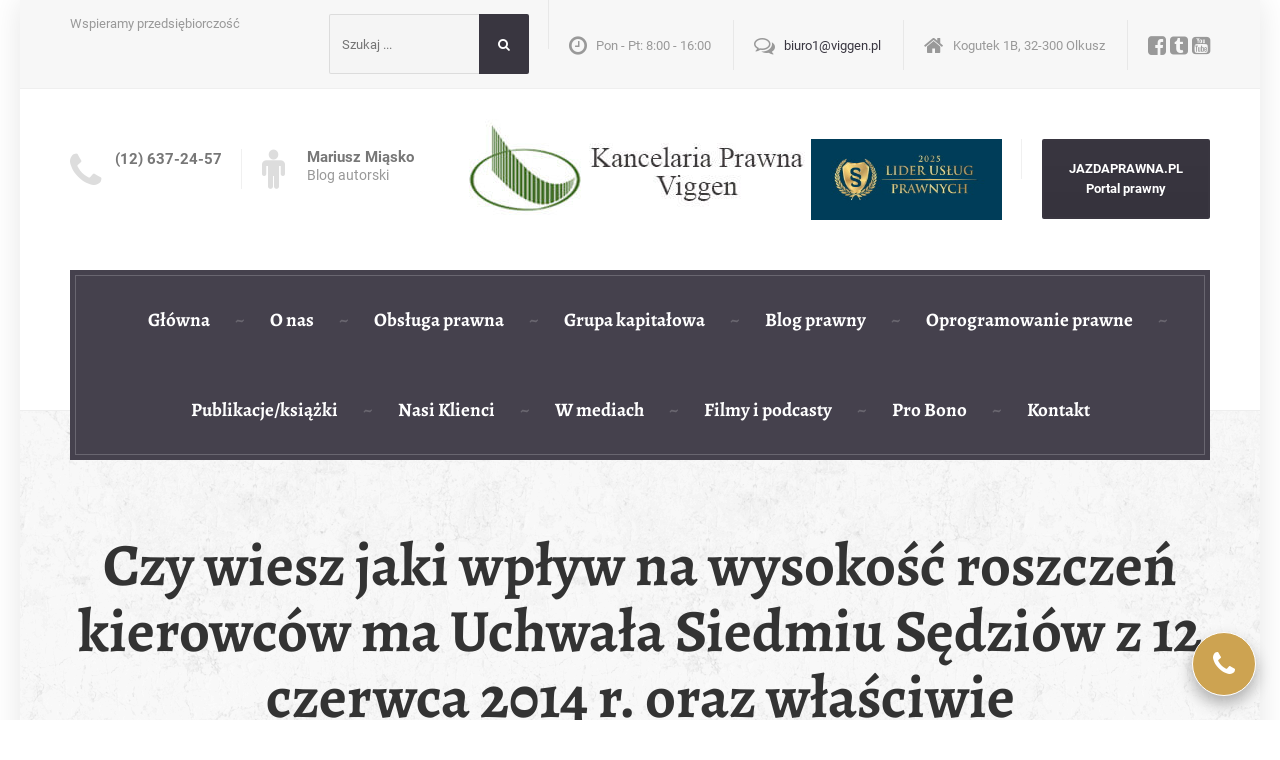

--- FILE ---
content_type: text/html; charset=UTF-8
request_url: https://kancelariaprawnaviggen.pl/czy-wiesz-jaki-wplyw-na-wysokosc-roszczen-kierowcow-ma-uchwala-siedmiu-sedziow-z-12-czerwca-2014-r-oraz-wlasciwie-sparametryzowane-diety-dyzury-godziny-nadliczbowe-oraz-ryczalty/
body_size: 20229
content:

<!DOCTYPE html>
<html lang="pl-PL">
	<head>

<script type="text/javascript">
    window.smartlook||(function(d) {
    var o=smartlook=function(){ o.api.push(arguments)},h=d.getElementsByTagName('head')[0];
    var c=d.createElement('script');o.api=new Array();c.async=true;c.type='text/javascript';
    c.charset='utf-8';c.src='https://rec.smartlook.com/recorder.js';h.appendChild(c);
    })(document);
    smartlook('init', '53740c5b315231a12bc29fa18a6c4d26e65de360');
</script>
		
		<meta charset="UTF-8" />
		<meta name="viewport" content="width=device-width, initial-scale=1.0" />
		<link rel="pingback" href="https://kancelariaprawnaviggen.pl/xmlrpc.php" />

		<meta name='robots' content='index, follow, max-image-preview:large, max-snippet:-1, max-video-preview:-1' />

<!-- Google Tag Manager for WordPress by gtm4wp.com -->
<script data-cfasync="false" data-pagespeed-no-defer>
	var gtm4wp_datalayer_name = "dataLayer";
	var dataLayer = dataLayer || [];
</script>
<!-- End Google Tag Manager for WordPress by gtm4wp.com --><link rel="preload" href="https://kancelariaprawnaviggen.pl/wp-content/themes/legalpress-pt-child/assets/fonts/alegreya-v36-latin_latin-ext-regular.woff2" as="font" type="font/woff2" crossorigin>
	<!-- This site is optimized with the Yoast SEO plugin v25.6 - https://yoast.com/wordpress/plugins/seo/ -->
	<title>Czy wiesz jaki wpływ na wysokość roszczeń kierowców ma Uchwała Siedmiu Sędziów z 12 czerwca 2014 r. oraz właściwie sparametryzowane diety, dyżury, godziny nadliczbowe oraz ryczałty? - Kancelaria Prawna Viggen</title>
	<link rel="canonical" href="https://kancelariaprawnaviggen.pl/czy-wiesz-jaki-wplyw-na-wysokosc-roszczen-kierowcow-ma-uchwala-siedmiu-sedziow-z-12-czerwca-2014-r-oraz-wlasciwie-sparametryzowane-diety-dyzury-godziny-nadliczbowe-oraz-ryczalty/" />
	<meta property="og:locale" content="pl_PL" />
	<meta property="og:type" content="article" />
	<meta property="og:title" content="Czy wiesz jaki wpływ na wysokość roszczeń kierowców ma Uchwała Siedmiu Sędziów z 12 czerwca 2014 r. oraz właściwie sparametryzowane diety, dyżury, godziny nadliczbowe oraz ryczałty? - Kancelaria Prawna Viggen" />
	<meta property="og:description" content="Czy wiesz, że niektóre roszczenia kierowców z ostatnich 3 lat mogą sięgnąć nawet 100 tys. zł*? &nbsp; Kancelaria Prawna Viggen sp.j. ma zaszczyt zaprosić Państwa na szkolenie pt. &nbsp; „W jaki sposób racjonalnie i bezpiecznie określić wynagrodzenia kierowców w firmach transportowych? Czyli wpływ uchwały Siedmiu Sędziów z 12 czerwca 2014 r. oraz właściwie sparametryzowanych diet, dyżurów, &hellip;" />
	<meta property="og:url" content="https://kancelariaprawnaviggen.pl/czy-wiesz-jaki-wplyw-na-wysokosc-roszczen-kierowcow-ma-uchwala-siedmiu-sedziow-z-12-czerwca-2014-r-oraz-wlasciwie-sparametryzowane-diety-dyzury-godziny-nadliczbowe-oraz-ryczalty/" />
	<meta property="og:site_name" content="Kancelaria Prawna Viggen" />
	<meta property="article:publisher" content="https://www.facebook.com/kpviggen/" />
	<meta property="article:author" content="https://www.facebook.com/barbara.gajda.7" />
	<meta property="article:published_time" content="2014-09-23T07:00:31+00:00" />
	<meta property="article:modified_time" content="2024-07-25T13:01:51+00:00" />
	<meta name="author" content="Administrator" />
	<meta name="twitter:card" content="summary_large_image" />
	<meta name="twitter:creator" content="@KPViggen" />
	<meta name="twitter:site" content="@KPViggen" />
	<meta name="twitter:label1" content="Napisane przez" />
	<meta name="twitter:data1" content="Administrator" />
	<meta name="twitter:label2" content="Szacowany czas czytania" />
	<meta name="twitter:data2" content="1 minuta" />
	<script type="application/ld+json" class="yoast-schema-graph">{"@context":"https://schema.org","@graph":[{"@type":"Article","@id":"https://kancelariaprawnaviggen.pl/czy-wiesz-jaki-wplyw-na-wysokosc-roszczen-kierowcow-ma-uchwala-siedmiu-sedziow-z-12-czerwca-2014-r-oraz-wlasciwie-sparametryzowane-diety-dyzury-godziny-nadliczbowe-oraz-ryczalty/#article","isPartOf":{"@id":"https://kancelariaprawnaviggen.pl/czy-wiesz-jaki-wplyw-na-wysokosc-roszczen-kierowcow-ma-uchwala-siedmiu-sedziow-z-12-czerwca-2014-r-oraz-wlasciwie-sparametryzowane-diety-dyzury-godziny-nadliczbowe-oraz-ryczalty/"},"author":{"name":"Administrator","@id":"https://kancelariaprawnaviggen.pl/#/schema/person/13a26ca1c41d1b54a1d12c7e428263b2"},"headline":"Czy wiesz jaki wpływ na wysokość roszczeń kierowców ma Uchwała Siedmiu Sędziów z 12 czerwca 2014 r. oraz właściwie sparametryzowane diety, dyżury, godziny nadliczbowe oraz ryczałty?","datePublished":"2014-09-23T07:00:31+00:00","dateModified":"2024-07-25T13:01:51+00:00","mainEntityOfPage":{"@id":"https://kancelariaprawnaviggen.pl/czy-wiesz-jaki-wplyw-na-wysokosc-roszczen-kierowcow-ma-uchwala-siedmiu-sedziow-z-12-czerwca-2014-r-oraz-wlasciwie-sparametryzowane-diety-dyzury-godziny-nadliczbowe-oraz-ryczalty/"},"wordCount":157,"publisher":{"@id":"https://kancelariaprawnaviggen.pl/#organization"},"image":{"@id":"https://kancelariaprawnaviggen.pl/czy-wiesz-jaki-wplyw-na-wysokosc-roszczen-kierowcow-ma-uchwala-siedmiu-sedziow-z-12-czerwca-2014-r-oraz-wlasciwie-sparametryzowane-diety-dyzury-godziny-nadliczbowe-oraz-ryczalty/#primaryimage"},"thumbnailUrl":"","articleSection":["Blog prawny"],"inLanguage":"pl-PL"},{"@type":"WebPage","@id":"https://kancelariaprawnaviggen.pl/czy-wiesz-jaki-wplyw-na-wysokosc-roszczen-kierowcow-ma-uchwala-siedmiu-sedziow-z-12-czerwca-2014-r-oraz-wlasciwie-sparametryzowane-diety-dyzury-godziny-nadliczbowe-oraz-ryczalty/","url":"https://kancelariaprawnaviggen.pl/czy-wiesz-jaki-wplyw-na-wysokosc-roszczen-kierowcow-ma-uchwala-siedmiu-sedziow-z-12-czerwca-2014-r-oraz-wlasciwie-sparametryzowane-diety-dyzury-godziny-nadliczbowe-oraz-ryczalty/","name":"Czy wiesz jaki wpływ na wysokość roszczeń kierowców ma Uchwała Siedmiu Sędziów z 12 czerwca 2014 r. oraz właściwie sparametryzowane diety, dyżury, godziny nadliczbowe oraz ryczałty? - Kancelaria Prawna Viggen","isPartOf":{"@id":"https://kancelariaprawnaviggen.pl/#website"},"primaryImageOfPage":{"@id":"https://kancelariaprawnaviggen.pl/czy-wiesz-jaki-wplyw-na-wysokosc-roszczen-kierowcow-ma-uchwala-siedmiu-sedziow-z-12-czerwca-2014-r-oraz-wlasciwie-sparametryzowane-diety-dyzury-godziny-nadliczbowe-oraz-ryczalty/#primaryimage"},"image":{"@id":"https://kancelariaprawnaviggen.pl/czy-wiesz-jaki-wplyw-na-wysokosc-roszczen-kierowcow-ma-uchwala-siedmiu-sedziow-z-12-czerwca-2014-r-oraz-wlasciwie-sparametryzowane-diety-dyzury-godziny-nadliczbowe-oraz-ryczalty/#primaryimage"},"thumbnailUrl":"","datePublished":"2014-09-23T07:00:31+00:00","dateModified":"2024-07-25T13:01:51+00:00","breadcrumb":{"@id":"https://kancelariaprawnaviggen.pl/czy-wiesz-jaki-wplyw-na-wysokosc-roszczen-kierowcow-ma-uchwala-siedmiu-sedziow-z-12-czerwca-2014-r-oraz-wlasciwie-sparametryzowane-diety-dyzury-godziny-nadliczbowe-oraz-ryczalty/#breadcrumb"},"inLanguage":"pl-PL","potentialAction":[{"@type":"ReadAction","target":["https://kancelariaprawnaviggen.pl/czy-wiesz-jaki-wplyw-na-wysokosc-roszczen-kierowcow-ma-uchwala-siedmiu-sedziow-z-12-czerwca-2014-r-oraz-wlasciwie-sparametryzowane-diety-dyzury-godziny-nadliczbowe-oraz-ryczalty/"]}]},{"@type":"ImageObject","inLanguage":"pl-PL","@id":"https://kancelariaprawnaviggen.pl/czy-wiesz-jaki-wplyw-na-wysokosc-roszczen-kierowcow-ma-uchwala-siedmiu-sedziow-z-12-czerwca-2014-r-oraz-wlasciwie-sparametryzowane-diety-dyzury-godziny-nadliczbowe-oraz-ryczalty/#primaryimage","url":"","contentUrl":""},{"@type":"BreadcrumbList","@id":"https://kancelariaprawnaviggen.pl/czy-wiesz-jaki-wplyw-na-wysokosc-roszczen-kierowcow-ma-uchwala-siedmiu-sedziow-z-12-czerwca-2014-r-oraz-wlasciwie-sparametryzowane-diety-dyzury-godziny-nadliczbowe-oraz-ryczalty/#breadcrumb","itemListElement":[{"@type":"ListItem","position":1,"name":"Strona główna","item":"https://kancelariaprawnaviggen.pl/"},{"@type":"ListItem","position":2,"name":"Czy wiesz jaki wpływ na wysokość roszczeń kierowców ma Uchwała Siedmiu Sędziów z 12 czerwca 2014 r. oraz właściwie sparametryzowane diety, dyżury, godziny nadliczbowe oraz ryczałty?"}]},{"@type":"WebSite","@id":"https://kancelariaprawnaviggen.pl/#website","url":"https://kancelariaprawnaviggen.pl/","name":"Kancelaria Prawna Viggen","description":"Wspieramy przedsiębiorczość","publisher":{"@id":"https://kancelariaprawnaviggen.pl/#organization"},"potentialAction":[{"@type":"SearchAction","target":{"@type":"EntryPoint","urlTemplate":"https://kancelariaprawnaviggen.pl/?s={search_term_string}"},"query-input":{"@type":"PropertyValueSpecification","valueRequired":true,"valueName":"search_term_string"}}],"inLanguage":"pl-PL"},{"@type":"Organization","@id":"https://kancelariaprawnaviggen.pl/#organization","name":"Kancelaria Prawna Viggen","url":"https://kancelariaprawnaviggen.pl/","logo":{"@type":"ImageObject","inLanguage":"pl-PL","@id":"https://kancelariaprawnaviggen.pl/#/schema/logo/image/","url":"https://kancelariaprawnaviggen.pl/wp-content/uploads/2018/04/Kancelaria-Prawna-Viggen-Logo.jpg","contentUrl":"https://kancelariaprawnaviggen.pl/wp-content/uploads/2018/04/Kancelaria-Prawna-Viggen-Logo.jpg","width":512,"height":512,"caption":"Kancelaria Prawna Viggen"},"image":{"@id":"https://kancelariaprawnaviggen.pl/#/schema/logo/image/"},"sameAs":["https://www.facebook.com/kpviggen/","https://x.com/KPViggen","https://www.youtube.com/channel/UCY3Djh2u81XuMU_7HvqYJFA"]},{"@type":"Person","@id":"https://kancelariaprawnaviggen.pl/#/schema/person/13a26ca1c41d1b54a1d12c7e428263b2","name":"Administrator","sameAs":["https://www.facebook.com/barbara.gajda.7"]}]}</script>
	<!-- / Yoast SEO plugin. -->


<link rel="alternate" type="application/rss+xml" title="Kancelaria Prawna Viggen &raquo; Kanał z wpisami" href="https://kancelariaprawnaviggen.pl/feed/" />
<link rel="alternate" type="application/rss+xml" title="Kancelaria Prawna Viggen &raquo; Kanał z komentarzami" href="https://kancelariaprawnaviggen.pl/comments/feed/" />
<link rel="alternate" type="application/rss+xml" title="Kancelaria Prawna Viggen &raquo; Czy wiesz jaki wpływ na wysokość roszczeń kierowców ma Uchwała Siedmiu Sędziów z 12 czerwca 2014 r. oraz właściwie sparametryzowane diety, dyżury, godziny nadliczbowe oraz ryczałty? Kanał z komentarzami" href="https://kancelariaprawnaviggen.pl/czy-wiesz-jaki-wplyw-na-wysokosc-roszczen-kierowcow-ma-uchwala-siedmiu-sedziow-z-12-czerwca-2014-r-oraz-wlasciwie-sparametryzowane-diety-dyzury-godziny-nadliczbowe-oraz-ryczalty/feed/" />
<script type="text/javascript">
/* <![CDATA[ */
window._wpemojiSettings = {"baseUrl":"https:\/\/s.w.org\/images\/core\/emoji\/15.0.3\/72x72\/","ext":".png","svgUrl":"https:\/\/s.w.org\/images\/core\/emoji\/15.0.3\/svg\/","svgExt":".svg","source":{"concatemoji":"https:\/\/kancelariaprawnaviggen.pl\/wp-includes\/js\/wp-emoji-release.min.js?ver=6.6.4"}};
/*! This file is auto-generated */
!function(i,n){var o,s,e;function c(e){try{var t={supportTests:e,timestamp:(new Date).valueOf()};sessionStorage.setItem(o,JSON.stringify(t))}catch(e){}}function p(e,t,n){e.clearRect(0,0,e.canvas.width,e.canvas.height),e.fillText(t,0,0);var t=new Uint32Array(e.getImageData(0,0,e.canvas.width,e.canvas.height).data),r=(e.clearRect(0,0,e.canvas.width,e.canvas.height),e.fillText(n,0,0),new Uint32Array(e.getImageData(0,0,e.canvas.width,e.canvas.height).data));return t.every(function(e,t){return e===r[t]})}function u(e,t,n){switch(t){case"flag":return n(e,"\ud83c\udff3\ufe0f\u200d\u26a7\ufe0f","\ud83c\udff3\ufe0f\u200b\u26a7\ufe0f")?!1:!n(e,"\ud83c\uddfa\ud83c\uddf3","\ud83c\uddfa\u200b\ud83c\uddf3")&&!n(e,"\ud83c\udff4\udb40\udc67\udb40\udc62\udb40\udc65\udb40\udc6e\udb40\udc67\udb40\udc7f","\ud83c\udff4\u200b\udb40\udc67\u200b\udb40\udc62\u200b\udb40\udc65\u200b\udb40\udc6e\u200b\udb40\udc67\u200b\udb40\udc7f");case"emoji":return!n(e,"\ud83d\udc26\u200d\u2b1b","\ud83d\udc26\u200b\u2b1b")}return!1}function f(e,t,n){var r="undefined"!=typeof WorkerGlobalScope&&self instanceof WorkerGlobalScope?new OffscreenCanvas(300,150):i.createElement("canvas"),a=r.getContext("2d",{willReadFrequently:!0}),o=(a.textBaseline="top",a.font="600 32px Arial",{});return e.forEach(function(e){o[e]=t(a,e,n)}),o}function t(e){var t=i.createElement("script");t.src=e,t.defer=!0,i.head.appendChild(t)}"undefined"!=typeof Promise&&(o="wpEmojiSettingsSupports",s=["flag","emoji"],n.supports={everything:!0,everythingExceptFlag:!0},e=new Promise(function(e){i.addEventListener("DOMContentLoaded",e,{once:!0})}),new Promise(function(t){var n=function(){try{var e=JSON.parse(sessionStorage.getItem(o));if("object"==typeof e&&"number"==typeof e.timestamp&&(new Date).valueOf()<e.timestamp+604800&&"object"==typeof e.supportTests)return e.supportTests}catch(e){}return null}();if(!n){if("undefined"!=typeof Worker&&"undefined"!=typeof OffscreenCanvas&&"undefined"!=typeof URL&&URL.createObjectURL&&"undefined"!=typeof Blob)try{var e="postMessage("+f.toString()+"("+[JSON.stringify(s),u.toString(),p.toString()].join(",")+"));",r=new Blob([e],{type:"text/javascript"}),a=new Worker(URL.createObjectURL(r),{name:"wpTestEmojiSupports"});return void(a.onmessage=function(e){c(n=e.data),a.terminate(),t(n)})}catch(e){}c(n=f(s,u,p))}t(n)}).then(function(e){for(var t in e)n.supports[t]=e[t],n.supports.everything=n.supports.everything&&n.supports[t],"flag"!==t&&(n.supports.everythingExceptFlag=n.supports.everythingExceptFlag&&n.supports[t]);n.supports.everythingExceptFlag=n.supports.everythingExceptFlag&&!n.supports.flag,n.DOMReady=!1,n.readyCallback=function(){n.DOMReady=!0}}).then(function(){return e}).then(function(){var e;n.supports.everything||(n.readyCallback(),(e=n.source||{}).concatemoji?t(e.concatemoji):e.wpemoji&&e.twemoji&&(t(e.twemoji),t(e.wpemoji)))}))}((window,document),window._wpemojiSettings);
/* ]]> */
</script>
<style id='wp-emoji-styles-inline-css' type='text/css'>

	img.wp-smiley, img.emoji {
		display: inline !important;
		border: none !important;
		box-shadow: none !important;
		height: 1em !important;
		width: 1em !important;
		margin: 0 0.07em !important;
		vertical-align: -0.1em !important;
		background: none !important;
		padding: 0 !important;
	}
</style>
<link rel='stylesheet' id='widgetopts-styles-css' href='https://kancelariaprawnaviggen.pl/wp-content/plugins/widget-options/assets/css/widget-options.css' type='text/css' media='all' />
<link rel='stylesheet' id='parent-style-css' href='https://kancelariaprawnaviggen.pl/wp-content/themes/legalpress-pt/style.css?ver=2.3.0' type='text/css' media='all' />
<link rel='stylesheet' id='legalpress-main-css' href='https://kancelariaprawnaviggen.pl/wp-content/themes/legalpress-pt-child/style.css?ver=2.3.0.14' type='text/css' media='all' />
<style id='legalpress-main-inline-css' type='text/css'>
/* WP Customizer start */
.top, .top .widget_nav_menu ul .sub-menu > li > a { background-color: #f7f7f7; }
.top { border-bottom-color: #efefef; }
.top .widget_nav_menu ul .sub-menu > li:first-of-type > a { border-color: #f7f7f7; }
.top, .top .icon-box .fa, .top .icon-box__title, .top .icon-box__subtitle, .top .social-icons__link, .top .widget_nav_menu ul > li > a, .top .widget_nav_menu ul .sub-menu > li > a { color: #999999; }
.boxed-container > header, .header__left-widgets, .header__logo, .header__right-widgets { background-color: #ffffff; }
@media (max-width: 991px) { .main-navigation .sub-menu>li>a { background-color: #ffffff; } }
.header, .header .icon-box__title { color: #777777; }
.header .icon-box__subtitle { color: #989898; }
.breadcrumbs { background-color: #ffffff; }
.breadcrumbs a { color: #999999; }
.breadcrumbs span:first-of-type > a::before { color: #cccccc; }
.breadcrumbs a:hover, .breadcrumbs span:first-of-type > a:hover::before { color: #787878; }
.breadcrumbs span > span { color: #777777; }
.main-navigation, .jumbotron, .jumbotron__control, .testimonial__carousel--left, .testimonial__carousel--right, body.woocommerce-page span.onsale, .woocommerce span.onsale { background-color: #45414d; }
@media (max-width: 991px) { .main-navigation .sub-menu > li > a { background-color: #595561; } }
.main-navigation, .jumbotron__control, .testimonial__carousel--left, .testimonial__carousel--right { border-color: #45414d; }
@media (min-width: 992px) { .main-navigation .sub-menu { border-color: #45414d; } }
@media (min-width: 992px) { .main-navigation > li:hover > a::after, .main-navigation > li:focus > a::after { background-color: #ffffff; } }
.main-navigation > li > a { color: #ffffff; }
@media (min-width: 992px) { .main-navigation .menu-item-has-children::after, .main-navigation > li:hover > a, .main-navigation > li:focus > a { color: #ffffff; } }
@media (min-width: 992px) { .main-navigation .sub-menu > li > a, .main-navigation ul.sub-menu { background-color: #83a6c4; } }
@media (min-width: 992px) { .main-navigation .sub-menu > li > a, .main-navigation .sub-menu .sub-menu > li > a { border-color: #7699b7; } }
.main-navigation .sub-menu > li:first-of-type { border-color: #7699b7; }
@media (min-width: 992px) { .main-navigation .sub-menu > li > a:hover { background-color: #7699b7; } }
@media (min-width: 992px) { .main-navigation .sub-menu > li > a, .main-navigation .sub-menu > li > a:hover, .main-navigation .sub-menu .menu-item-has-children::after { color: #ffffff; } }
@media (max-width: 991px) { .main-navigation > li:hover > a, .main-navigation > li:focus > a, .main-navigation .sub-menu > li > a:hover { color: #ccb68d; } }
.main-title { background-color: #f7f7f7; }
.main-title { background-image: url("https://kancelariaprawnaviggen.pl/wp-content/themes/legalpress-pt/assets/images/pattern-background.png"); }
.main-title h1, .main-title h2 { color: #333333; }
.main-title h3 { color: #999999; }
body, .widget_pw_icon_box .icon-box__subtitle, .latest-news__excerpt { color: #757575; }
h1, h2, h3, h4, h5, h6, hentry__title, .hentry__title a, .page-box__title a { color: #45423d; }
a, hr.hr-quote::after, .top .social-icons__link:hover, .top .icon-box:hover, .main-navigation > .current-menu-item > a, .jumbotron-content__headline, .more-link, .latest-news--more-news, .latest-news--more-news::after, .testimonial__author-description, .sidebar .widget_nav_menu ul > li > a, .main-navigation > .current-menu-item > a:hover, .top a.icon-box:hover .fa, .top a.icon-box:hover .icon-box__title, .top a.icon-box:hover .icon-box__subtitle, .header .icon-box:hover .fa, .person-profile__social_icon:hover, .latest-news__title a:hover, .latest-news--inline:hover .latest-news__title, .footer .icon-container:hover, .footer-bottom a:hover, .top .widget_nav_menu ul > li > a:hover, .top .widget_nav_menu ul > li > a:focus, .top .widget_nav_menu ul .sub-menu > li > a:hover, .top .widget_nav_menu ul .sub-menu > li > a:focus, body.woocommerce-page ul.products li.product a:hover img, .woocommerce ul.products li.product a:hover img, body.woocommerce-page ul.products li.product .price, .woocommerce ul.products li.product .price, body.woocommerce-page .star-rating, .woocommerce .star-rating, body.woocommerce-page div.product p.price, body.woocommerce-page p.stars a, body.woocommerce-page ul.product_list_widget .amount, .woocommerce.widget_shopping_cart .total .amount { color: #393640; }
.sidebar .widget_nav_menu ul > li > a:hover { color: #2c2933; }
a:hover, a:focus { color: #13101a; }
.latest-news__date, .entry-content .icon-box .fa, .person-profile__tag, .navbar-toggle, .widget_search .search-submit, .sidebar .widget_nav_menu ul > li.current-menu-item a, body.woocommerce-page .widget_shopping_cart_content .buttons .checkout, body.woocommerce-page button.button.alt, body.woocommerce-page div.product .woocommerce-tabs ul.tabs li.active, body.woocommerce-page .woocommerce-error a.button, body.woocommerce-page .woocommerce-info a.button, body.woocommerce-page .woocommerce-message a.button, .woocommerce-cart .wc-proceed-to-checkout a.checkout-button, body.woocommerce-page #payment #place_order, body.woocommerce-page #review_form #respond input#submit, .woocommerce button.button.alt:disabled, .woocommerce button.button.alt:disabled:hover, .woocommerce button.button.alt:disabled[disabled], .woocommerce button.button.alt:disabled[disabled]:hover { background-color: #393640; }
@media (min-width: 992px) { .main-navigation .current-menu-item > a::after, .main-navigation > .current-menu-item > a:hover::after { background-color: #393640; } }
.navbar-toggle:hover, .widget_search .search-submit:hover, .widget_search .search-submit:focus, body.woocommerce-page .widget_shopping_cart_content .buttons .checkout:hover, body.woocommerce-page button.button.alt:hover, body.woocommerce-page .woocommerce-error a.button:hover, body.woocommerce-page .woocommerce-info a.button:hover, body.woocommerce-page .woocommerce-message a.button:hover, .woocommerce-cart .wc-proceed-to-checkout a.checkout-button:hover, body.woocommerce-page #payment #place_order:hover, body.woocommerce-page #review_form #respond input#submit:hover { background-color: #2c2933; }
.person-profile__content, .btn-primary, .pagination .prev, .pagination .next, .entry-content .icon-box:hover, .logo-panel img:hover, body.woocommerce-page .widget_shopping_cart_content .buttons .checkout { border-color: #393640; }
.btn-primary, body.woocommerce-page nav.woocommerce-pagination ul li .prev, body.woocommerce-page nav.woocommerce-pagination ul li .next, .pagination .prev, .pagination .next { background: #393640 linear-gradient(to bottom, #393640, #36333d); }
.btn-primary:hover, body.woocommerce-page nav.woocommerce-pagination ul li .prev:hover, body.woocommerce-page nav.woocommerce-pagination ul li .next:hover, .pagination .prev:hover, .pagination .next:hover { background: #2c2933; }
.btn-primary:hover, .pagination .prev:hover, .pagination .next:hover { border-color: #2c2933; }
.footer-top { background-image: url("https://kancelariaprawnaviggen.pl/wp-content/uploads/2023/04/received_117153701355973.jpeg"); }
.footer-top { background-color: #45414d; }
.footer-top__headings { color: #cca351; }
.footer-top, .footer-top .textwidget { color: #b2b1b5; }
.footer-top .widget_nav_menu ul > li > a { color: #b2b1b5; }
.footer-bottom { background-color: #393640; }
.footer-bottom { color: #cca351; }
.footer-bottom a { color: #a0a0a0; }
/* WP Customizer end */

			@media (min-width: 992px){
				.header__logo img {
					margin-top: 5px;
				}
			}

</style>
<link rel='stylesheet' id='google-fonts-css' href='https://kancelariaprawnaviggen.pl/wp-content/themes/legalpress-pt-child/assets/css/fonts.css' type='text/css' media='all' />
<link rel='stylesheet' id='slb_core-css' href='https://kancelariaprawnaviggen.pl/wp-content/plugins/simple-lightbox/client/css/app.css?ver=2.9.4' type='text/css' media='all' />
<script type="text/javascript" src="https://kancelariaprawnaviggen.pl/wp-includes/js/tinymce/tinymce.min.js?ver=49110-20201110" id="wp-tinymce-root-js"></script>
<script type="text/javascript" src="https://kancelariaprawnaviggen.pl/wp-includes/js/tinymce/plugins/compat3x/plugin.min.js?ver=49110-20201110" id="wp-tinymce-js"></script>
<script type="text/javascript" src="https://kancelariaprawnaviggen.pl/wp-includes/js/jquery/jquery.min.js?ver=3.7.1" id="jquery-core-js"></script>
<script type="text/javascript" src="https://kancelariaprawnaviggen.pl/wp-includes/js/jquery/jquery-migrate.min.js?ver=3.4.1" id="jquery-migrate-js"></script>
<script type="text/javascript" src="https://kancelariaprawnaviggen.pl/wp-content/themes/legalpress-pt-child/assets/js/main.js?ver=2.3.0.14" id="child-theme-main-js"></script>
<script type="text/javascript" src="https://kancelariaprawnaviggen.pl/wp-content/themes/legalpress-pt/assets/js/modernizr.custom.24530.js" id="modernizr-js"></script>
<script type="text/javascript" src="https://kancelariaprawnaviggen.pl/wp-content/themes/legalpress-pt/bower_components/picturefill/dist/picturefill.min.js?ver=2.2.1" id="picturefill-js"></script>
<link rel="https://api.w.org/" href="https://kancelariaprawnaviggen.pl/wp-json/" /><link rel="alternate" title="JSON" type="application/json" href="https://kancelariaprawnaviggen.pl/wp-json/wp/v2/posts/5688" /><link rel="EditURI" type="application/rsd+xml" title="RSD" href="https://kancelariaprawnaviggen.pl/xmlrpc.php?rsd" />
<meta name="generator" content="WordPress 6.6.4" />
<link rel='shortlink' href='https://kancelariaprawnaviggen.pl/?p=5688' />
<link rel="alternate" title="oEmbed (JSON)" type="application/json+oembed" href="https://kancelariaprawnaviggen.pl/wp-json/oembed/1.0/embed?url=https%3A%2F%2Fkancelariaprawnaviggen.pl%2Fczy-wiesz-jaki-wplyw-na-wysokosc-roszczen-kierowcow-ma-uchwala-siedmiu-sedziow-z-12-czerwca-2014-r-oraz-wlasciwie-sparametryzowane-diety-dyzury-godziny-nadliczbowe-oraz-ryczalty%2F" />
<link rel="alternate" title="oEmbed (XML)" type="text/xml+oembed" href="https://kancelariaprawnaviggen.pl/wp-json/oembed/1.0/embed?url=https%3A%2F%2Fkancelariaprawnaviggen.pl%2Fczy-wiesz-jaki-wplyw-na-wysokosc-roszczen-kierowcow-ma-uchwala-siedmiu-sedziow-z-12-czerwca-2014-r-oraz-wlasciwie-sparametryzowane-diety-dyzury-godziny-nadliczbowe-oraz-ryczalty%2F&#038;format=xml" />

<!-- Google Tag Manager for WordPress by gtm4wp.com -->
<!-- GTM Container placement set to automatic -->
<script data-cfasync="false" data-pagespeed-no-defer type="text/javascript">
	var dataLayer_content = {"pagePostType":"post","pagePostType2":"single-post","pageCategory":["blog-prawny"],"pagePostAuthor":"Administrator"};
	dataLayer.push( dataLayer_content );
</script>
<script data-cfasync="false">
(function(w,d,s,l,i){w[l]=w[l]||[];w[l].push({'gtm.start':
new Date().getTime(),event:'gtm.js'});var f=d.getElementsByTagName(s)[0],
j=d.createElement(s),dl=l!='dataLayer'?'&l='+l:'';j.async=true;j.src=
'//www.googletagmanager.com/gtm.js?id='+i+dl;f.parentNode.insertBefore(j,f);
})(window,document,'script','dataLayer','GTM-53SWSNG2');
</script>
<!-- End Google Tag Manager for WordPress by gtm4wp.com --><!-- Analytics by WP Statistics v14.10.2 - https://wp-statistics.com/ -->
<link rel="icon" href="https://kancelariaprawnaviggen.pl/wp-content/uploads/2018/04/cropped-Kancelaria-Prawna-Viggen-Logo-32x32.jpg" sizes="32x32" />
<link rel="icon" href="https://kancelariaprawnaviggen.pl/wp-content/uploads/2018/04/cropped-Kancelaria-Prawna-Viggen-Logo-192x192.jpg" sizes="192x192" />
<link rel="apple-touch-icon" href="https://kancelariaprawnaviggen.pl/wp-content/uploads/2018/04/cropped-Kancelaria-Prawna-Viggen-Logo-180x180.jpg" />
<meta name="msapplication-TileImage" content="https://kancelariaprawnaviggen.pl/wp-content/uploads/2018/04/cropped-Kancelaria-Prawna-Viggen-Logo-270x270.jpg" />
	</head>

	<body class="post-template-default single single-post postid-5688 single-format-standard boxed">
	<div class="boxed-container">

	<header>
				<div class="top  hidden-xs  hidden-sm">
			<div class="container">
				<div class="top__tagline">
					Wspieramy przedsiębiorczość				</div>
				<div class="top__widgets">
					<div class="widget  widget_search">
<form role="search" method="get" class="search-form" action="https://kancelariaprawnaviggen.pl/">
	<label>
		<span class="screen-reader-text">Szukaj:</span>
		<input type="search" class="search-field" placeholder="Szukaj ..." value="" name="s">
	</label>
	<button type="submit" class="search-submit"><i class="fa  fa-lg  fa-search"></i></button>
</form></div><div class="widget  widget-icon-box">
			<div class="icon-box">
	
		<i class="fa  fa-clock-o  fa-3x"></i>
		<div class="icon-box__text">
			<div class="icon-box__title h4">Pon - Pt: 8:00 - 16:00 </div>
			<span class="icon-box__subtitle"></span>
		</div>

			</div>
	
</div><div class="widget  widget-icon-box">
			<div class="icon-box">
	
		<i class="fa  fa-comments-o  fa-3x"></i>
		<div class="icon-box__text">
			<div class="icon-box__title h4"><a href="mailto:biuro11@viggen.pl">biuro1@viggen.pl</a></div>
			<span class="icon-box__subtitle"></span>
		</div>

			</div>
	
</div><div class="widget  widget-icon-box">
			<a class="icon-box" href="https://www.google.pl/maps/dir/&#039;&#039;/kancelaria+prawna+viggen/@50.1124252,19.8048731,12z/data=!4m8!4m7!1m0!1m5!1m1!1s0x47165a49c931b385:0x28fec8e247fa0e2a!2m2!1d19.8749127!2d50.1124463" target="_blank">
	
		<i class="fa  fa-home  fa-3x"></i>
		<div class="icon-box__text">
			<div class="icon-box__title h4">Kogutek 1B,  32-300 Olkusz</div>
			<span class="icon-box__subtitle"></span>
		</div>

			</a>
	
</div><div class="widget  widget-social-icons">
			<a class="social-icons__link" href="https://www.facebook.com/kpviggen/" target="_self"><i class="fa  fa-facebook-square"></i></a>
			<a class="social-icons__link" href="https://twitter.com/KPViggen" target="_self"><i class="fa  fa-tumblr-square"></i></a>
			<a class="social-icons__link" href="https://www.youtube.com/channel/UCY3Djh2u81XuMU_7HvqYJFA" target="_self"><i class="fa  fa-youtube-square"></i></a>
	
</div>				</div>
			</div>
		</div>
	
		<div class="container">
			<div class="header">
	<div class="header__left-widgets">
		<div class="widget  widget-icon-box">
			<a class="icon-box" href="tel:126372457" target="_self">
	
		<i class="fa  fa-phone  fa-3x"></i>
		<div class="icon-box__text">
			<div class="icon-box__title h4">(12) 637-24-57</div>
			<span class="icon-box__subtitle"></span>
		</div>

			</a>
	
</div><div class="widget  widget-icon-box">
			<a class="icon-box" href="https://mariuszmiasko.pl/" target="_blank">
	
		<i class="fa  fa-male  fa-3x"></i>
		<div class="icon-box__text">
			<div class="icon-box__title h4">Mariusz Miąsko</div>
			<span class="icon-box__subtitle">Blog autorski</span>
		</div>

			</a>
	
</div>	</div>
	<div class="header__logo">
		<a href="https://kancelariaprawnaviggen.pl">
						<img src="https://kancelariaprawnaviggen.pl/wp-content/uploads/2018/04/Logo.jpg" alt="Kancelaria Prawna Viggen" srcset="https://kancelariaprawnaviggen.pl/wp-content/uploads/2018/04/Logo.jpg" class="img-responsive"  width="342" height="110"  />
					</a>
		<button type="button" class="navbar-toggle" data-toggle="collapse" data-target="#legalpress-navbar-collapse">
			<span class="navbar-toggle__text">MENU</span>
			<span class="navbar-toggle__icon-bar">
				<span class="icon-bar"></span>
				<span class="icon-bar"></span>
				<span class="icon-bar"></span>
			</span>
		</button>
	</div>
	<div class="header__right-widgets">
		<div class="widget  widget_media_image"><a href="https://kancelariaprawnaviggen.pl/kancelaria-prawna-viggen-z-najwyzszymi-laurami-branzy-prawnej-lider-uslug-prawnych-i-wyroznieniem-nadzwyczajnym-diamenty-prawa-2025/" target="_blank" rel="noopener"><img width="300" height="128" src="https://kancelariaprawnaviggen.pl/wp-content/uploads/2025/06/lideruslugprawnych2025-4.jpg" class="image wp-image-14612  attachment-full size-full" alt="" style="max-width: 100%; height: auto;" decoding="async" /></a></div><div class="widget  widget_text">			<div class="textwidget"><a class="btn    btn-primary" href="https://jazdaprawna.pl/" target="_blank" rel="noopener">JAZDAPRAWNA.PL<br /> Portal prawny</a>
</div>
		</div>	</div>
	<div class="header__navigation">
		<nav class="collapse  navbar-collapse" aria-label="Menu główne" id="legalpress-navbar-collapse">
			<ul id="menu-menu-glowne-pl" class="main-navigation  js-main-nav" role="menubar"><li id="menu-item-33" class="menu-item menu-item-type-post_type menu-item-object-page menu-item-home menu-item-33"><a href="https://kancelariaprawnaviggen.pl/">Główna</a></li>
<li id="menu-item-53" class="menu-item menu-item-type-post_type menu-item-object-page menu-item-53"><a href="https://kancelariaprawnaviggen.pl/o-kancelarii/">O nas</a></li>
<li id="menu-item-13811" class="menu-item menu-item-type-post_type menu-item-object-page menu-item-13811"><a href="https://kancelariaprawnaviggen.pl/obsluga-prawna/">Obsługa prawna</a></li>
<li id="menu-item-9031" class="menu-item menu-item-type-post_type menu-item-object-page menu-item-9031"><a href="https://kancelariaprawnaviggen.pl/publikacje/">Grupa kapitałowa</a></li>
<li id="menu-item-12818" class="menu-item menu-item-type-taxonomy menu-item-object-category current-post-ancestor current-menu-parent current-post-parent menu-item-12818"><a href="https://kancelariaprawnaviggen.pl/blog-prawny/">Blog prawny</a></li>
<li id="menu-item-13502" class="menu-item menu-item-type-post_type menu-item-object-page menu-item-13502"><a href="https://kancelariaprawnaviggen.pl/oprogramowanie-prawne/">Oprogramowanie prawne</a></li>
<li id="menu-item-14240" class="menu-item menu-item-type-post_type menu-item-object-page menu-item-14240"><a href="https://kancelariaprawnaviggen.pl/nasze-publikacje/">Publikacje/książki</a></li>
<li id="menu-item-12513" class="menu-item menu-item-type-post_type menu-item-object-page menu-item-12513"><a href="https://kancelariaprawnaviggen.pl/nasi-klienci/">Nasi Klienci</a></li>
<li id="menu-item-12539" class="menu-item menu-item-type-post_type menu-item-object-page menu-item-12539"><a href="https://kancelariaprawnaviggen.pl/w-mediach/">W mediach</a></li>
<li id="menu-item-14526" class="menu-item menu-item-type-post_type menu-item-object-page menu-item-14526"><a href="https://kancelariaprawnaviggen.pl/w-mediach/filmy-i-podcasty/">Filmy i podcasty</a></li>
<li id="menu-item-12773" class="menu-item menu-item-type-post_type menu-item-object-page menu-item-12773"><a href="https://kancelariaprawnaviggen.pl/pro-bono/">Pro Bono</a></li>
<li id="menu-item-43" class="menu-item menu-item-type-post_type menu-item-object-page menu-item-43"><a href="https://kancelariaprawnaviggen.pl/kontakt/">Kontakt</a></li>
</ul>		</nav>
	</div>
</div>		</div>
	</header>
<div class="main-title" style="">
	<div class="container">
		
		<h1 class="main-title__primary">Czy wiesz jaki wpływ na wysokość roszczeń kierowców ma Uchwała Siedmiu Sędziów z 12 czerwca 2014 r. oraz właściwie sparametryzowane diety, dyżury, godziny nadliczbowe oraz ryczałty?</h1>
			</div>
</div>	<div class="breadcrumbs">
		<div class="container">
			<span property="itemListElement" typeof="ListItem"><a property="item" typeof="WebPage" title="Przejdź do Kancelaria Prawna Viggen." href="https://kancelariaprawnaviggen.pl" class="home" ><span property="name">Kancelaria Prawna Viggen</span></a><meta property="position" content="1"></span><span property="itemListElement" typeof="ListItem"><a property="item" typeof="WebPage" title="Go to the Blog prawny Kategoria archives." href="https://kancelariaprawnaviggen.pl/blog-prawny/" class="taxonomy category" ><span property="name">Blog prawny</span></a><meta property="position" content="2"></span><span property="itemListElement" typeof="ListItem"><span property="name" class="post post-post current-item">Czy wiesz jaki wpływ na wysokość roszczeń kierowców ma Uchwała Siedmiu Sędziów z 12 czerwca 2014 r. oraz właściwie sparametryzowane diety, dyżury, godziny nadliczbowe oraz ryczałty?</span><meta property="url" content="https://kancelariaprawnaviggen.pl/czy-wiesz-jaki-wplyw-na-wysokosc-roszczen-kierowcow-ma-uchwala-siedmiu-sedziow-z-12-czerwca-2014-r-oraz-wlasciwie-sparametryzowane-diety-dyzury-godziny-nadliczbowe-oraz-ryczalty/"><meta property="position" content="3"></span>		</div>
	</div>

	<div id="primary" class="content-area  container">
		<div class="row">
			<main id="main" class="site-main  col-xs-12  col-md-9  col-md-push-3" role="main">

				
					
<article id="post-5688" class="clearfix post-5688 post type-post status-publish format-standard has-post-thumbnail hentry category-blog-prawny">
	<header class="hentry__header">
							
				<div class="hentry__meta">
			<div class="meta-data">
	<time datetime="2014-09-23T09:00:31+02:00" class="meta-data__date">23 września 2014</time>
	<span class="meta-data__separator">|</span>
	<span class="meta-data__author">Administrator</span>
	<span class="meta-data__separator">|</span>
	<span class="meta-data__comments"><a href="https://kancelariaprawnaviggen.pl/czy-wiesz-jaki-wplyw-na-wysokosc-roszczen-kierowcow-ma-uchwala-siedmiu-sedziow-z-12-czerwca-2014-r-oraz-wlasciwie-sparametryzowane-diety-dyzury-godziny-nadliczbowe-oraz-ryczalty/#respond">0 komentarze/y</a></span>
	<span class="meta-data__separator">|</span>
			<span class="meta-data__categories"> <a href="https://kancelariaprawnaviggen.pl/blog-prawny/" rel="category tag">Blog prawny</a></span>
		</div>		</div><!-- .hentry__meta -->
			</header><!-- .entry-header -->

	<div class="entry-content">
		<p align="CENTER"><span style="color: #000000;"><span style="font-family: Verdana, sans-serif;"><span style="font-size: small;"><span style="font-size: small;">Czy wiesz, że niektóre roszczenia kierowców z ostatnich 3 lat mogą sięgnąć nawet 100 tys. zł*?</span></span></span></span></p>
<p>&nbsp;</p>
<p align="CENTER"><span style="color: #000000;"><span style="font-family: Verdana, sans-serif;"><span style="font-size: small;">Kancelaria Prawna Viggen sp.j. ma zaszczyt zaprosić Państwa na szkolenie pt.</span></span></span></p>
<p>&nbsp;</p>
<p align="CENTER"><span style="color: #000000;">„</span><span style="color: #000000;"><span style="font-family: Verdana, sans-serif;"><span style="font-size: small;">W jaki sposób racjonalnie i bezpiecznie określić wynagrodzenia kierowców w firmach transportowych? Czyli wpływ uchwały Siedmiu Sędziów z 12 czerwca 2014 r. oraz właściwie sparametryzowanych diet, dyżurów, godzin nadliczbowych, a także ryczałtów na wysokość roszczeń kierowców&#8221;</span></span></span></p>
<p align="CENTER"><strong><span style="color: #000000;"><span style="font-family: Verdana, sans-serif;"><span style="font-size: small;">7 października 2014 r. godz. 9:30</span></span></span></strong></p>
<p align="CENTER"><strong><span style="color: #000000;"><span style="font-family: Verdana, sans-serif;"><span style="font-size: small;">ul. Częstochowska 6, Modlnica k. Krakowa</span></span></span></strong></p>
<p>&nbsp;</p>
<p align="CENTER"><span style="color: #000000;"><span style="font-family: Verdana, sans-serif;"><span style="font-size: small;">Szczegóły i zgłoszenia pod nr telefonu: 502 189 280 lub pod adresem e-mail: rd@viggen.pl</span></span></span></p>
<p>&nbsp;</p>
<p style="text-align: right;" align="CENTER"><span style="color: #000000;"><span style="font-family: Verdana, sans-serif;"><span style="font-size: small;">*zgodnie ze stanem prawnym obowiązującym od 01.01.2012 r.</span></span></span></p>
<p style="text-align: right;" align="CENTER">
<p>http://kancelariaprawnaviggen.pl//news/285/40/Czy-wiesz-jaki-wplyw-na-wysokosc-roszczen-kierowcow-ma-Uchwala-Siedmiu-Sedziow-z-12-czerwca-2014-r-oraz-wlasciwie-sparametryzowane-diety-dyzury-godziny-nadliczbowe-oraz-ryczalty/</p>

		<!-- Multi Page in One Post -->
			</div><!-- .entry-content -->

	<footer class="hentry__footer">
			</footer><!-- .entry-footer -->
</article><!-- #post-## -->
					
				
			</main><!-- #main -->

							<div class="col-xs-12  col-md-3  col-md-pull-9">
					<div class="sidebar" role="complementary">
						<div class="widget  widget_search">
<form role="search" method="get" class="search-form" action="https://kancelariaprawnaviggen.pl/">
	<label>
		<span class="screen-reader-text">Szukaj:</span>
		<input type="search" class="search-field" placeholder="Szukaj ..." value="" name="s">
	</label>
	<button type="submit" class="search-submit"><i class="fa  fa-lg  fa-search"></i></button>
</form></div>
		<div class="widget  widget_recent_entries">
		<h4 class="sidebar__headings">Ostatnie wpisy</h4>
		<ul>
											<li>
					<a href="https://kancelariaprawnaviggen.pl/anna-niec-mrzyglod-dyrektor-generalny-kancelarii-prawnej-viggen-jednoglosnie-wybrana-koordynatorem-zadania-ds-wsparcia-dla-biznesu-w-grai-przy-ministerstwie-cyfryzacji/">Anna Nieć-Mrzygłód – Dyrektor Generalny Kancelarii Prawnej Viggen, jednogłośnie wybrana Koordynatora Zadania Wsparcia dla Biznesu w Sekcji GRAI ds. Polityki rozwoju sztucznej inteligencji przy Ministerstwie Cyfryzacji</a>
									</li>
											<li>
					<a href="https://kancelariaprawnaviggen.pl/dr-mariusz-miasko-prof-sgmk-jednoglosnie-wybrany-koordynatorem-zadania-ds-regulacji-prawnych-i-etyki-ai-w-grai-przy-ministerstwie-cyfryzacji/">Prof. u. dr Mariusz Miasko jednogłośnie wybrany Koordynatorem Zadania ds. Regulacji Prawnych i Etyki AI w Sekcji ds. Polityki rozwoju sztucznej inteligencji GRAI przy Ministerstwie Cyfryzacji</a>
									</li>
											<li>
					<a href="https://kancelariaprawnaviggen.pl/ksef-obowiazkowa-rewolucja-w-fakturowaniu-juz-od-2026-r/">KSeF – obowiązkowa rewolucja w fakturowaniu już od 2026 r.</a>
									</li>
											<li>
					<a href="https://kancelariaprawnaviggen.pl/prawo-pracy-2026-rewolucja-regulacyjna-i-koniecznosc-audytu-dokumentacji-pracowniczej/">Prawo pracy 2026: rewolucja regulacyjna i konieczność audytu dokumentacji pracowniczej</a>
									</li>
											<li>
					<a href="https://kancelariaprawnaviggen.pl/nowe-przepisy-drogowe-2026-surowsze-sankcje-i-wieksze-bezpieczenstwo-na-drogach/">Nowe przepisy drogowe 2026 – surowsze sankcje i większe bezpieczeństwo na drogach</a>
									</li>
					</ul>

		</div><div class="widget  widget_archive"><h4 class="sidebar__headings">Archiwa</h4>
			<ul>
					<li><a href='https://kancelariaprawnaviggen.pl/2026/01/'>styczeń 2026</a></li>
	<li><a href='https://kancelariaprawnaviggen.pl/2025/12/'>grudzień 2025</a></li>
	<li><a href='https://kancelariaprawnaviggen.pl/2025/11/'>listopad 2025</a></li>
	<li><a href='https://kancelariaprawnaviggen.pl/2025/10/'>październik 2025</a></li>
	<li><a href='https://kancelariaprawnaviggen.pl/2025/09/'>wrzesień 2025</a></li>
	<li><a href='https://kancelariaprawnaviggen.pl/2025/08/'>sierpień 2025</a></li>
	<li><a href='https://kancelariaprawnaviggen.pl/2025/07/'>lipiec 2025</a></li>
	<li><a href='https://kancelariaprawnaviggen.pl/2025/06/'>czerwiec 2025</a></li>
	<li><a href='https://kancelariaprawnaviggen.pl/2025/05/'>maj 2025</a></li>
	<li><a href='https://kancelariaprawnaviggen.pl/2025/04/'>kwiecień 2025</a></li>
	<li><a href='https://kancelariaprawnaviggen.pl/2025/03/'>marzec 2025</a></li>
	<li><a href='https://kancelariaprawnaviggen.pl/2025/02/'>luty 2025</a></li>
	<li><a href='https://kancelariaprawnaviggen.pl/2025/01/'>styczeń 2025</a></li>
	<li><a href='https://kancelariaprawnaviggen.pl/2024/12/'>grudzień 2024</a></li>
	<li><a href='https://kancelariaprawnaviggen.pl/2024/10/'>październik 2024</a></li>
	<li><a href='https://kancelariaprawnaviggen.pl/2024/07/'>lipiec 2024</a></li>
	<li><a href='https://kancelariaprawnaviggen.pl/2024/06/'>czerwiec 2024</a></li>
	<li><a href='https://kancelariaprawnaviggen.pl/2024/05/'>maj 2024</a></li>
	<li><a href='https://kancelariaprawnaviggen.pl/2024/04/'>kwiecień 2024</a></li>
	<li><a href='https://kancelariaprawnaviggen.pl/2024/02/'>luty 2024</a></li>
	<li><a href='https://kancelariaprawnaviggen.pl/2024/01/'>styczeń 2024</a></li>
	<li><a href='https://kancelariaprawnaviggen.pl/2023/11/'>listopad 2023</a></li>
	<li><a href='https://kancelariaprawnaviggen.pl/2023/06/'>czerwiec 2023</a></li>
	<li><a href='https://kancelariaprawnaviggen.pl/2023/05/'>maj 2023</a></li>
	<li><a href='https://kancelariaprawnaviggen.pl/2023/04/'>kwiecień 2023</a></li>
	<li><a href='https://kancelariaprawnaviggen.pl/2022/06/'>czerwiec 2022</a></li>
	<li><a href='https://kancelariaprawnaviggen.pl/2020/02/'>luty 2020</a></li>
	<li><a href='https://kancelariaprawnaviggen.pl/2019/12/'>grudzień 2019</a></li>
	<li><a href='https://kancelariaprawnaviggen.pl/2019/09/'>wrzesień 2019</a></li>
	<li><a href='https://kancelariaprawnaviggen.pl/2019/04/'>kwiecień 2019</a></li>
	<li><a href='https://kancelariaprawnaviggen.pl/2019/02/'>luty 2019</a></li>
	<li><a href='https://kancelariaprawnaviggen.pl/2018/08/'>sierpień 2018</a></li>
	<li><a href='https://kancelariaprawnaviggen.pl/2018/07/'>lipiec 2018</a></li>
	<li><a href='https://kancelariaprawnaviggen.pl/2018/06/'>czerwiec 2018</a></li>
	<li><a href='https://kancelariaprawnaviggen.pl/2018/05/'>maj 2018</a></li>
	<li><a href='https://kancelariaprawnaviggen.pl/2018/04/'>kwiecień 2018</a></li>
	<li><a href='https://kancelariaprawnaviggen.pl/2018/02/'>luty 2018</a></li>
	<li><a href='https://kancelariaprawnaviggen.pl/2018/01/'>styczeń 2018</a></li>
	<li><a href='https://kancelariaprawnaviggen.pl/2017/12/'>grudzień 2017</a></li>
	<li><a href='https://kancelariaprawnaviggen.pl/2017/10/'>październik 2017</a></li>
	<li><a href='https://kancelariaprawnaviggen.pl/2017/09/'>wrzesień 2017</a></li>
	<li><a href='https://kancelariaprawnaviggen.pl/2017/08/'>sierpień 2017</a></li>
	<li><a href='https://kancelariaprawnaviggen.pl/2017/07/'>lipiec 2017</a></li>
	<li><a href='https://kancelariaprawnaviggen.pl/2017/06/'>czerwiec 2017</a></li>
	<li><a href='https://kancelariaprawnaviggen.pl/2017/05/'>maj 2017</a></li>
	<li><a href='https://kancelariaprawnaviggen.pl/2017/04/'>kwiecień 2017</a></li>
	<li><a href='https://kancelariaprawnaviggen.pl/2017/03/'>marzec 2017</a></li>
	<li><a href='https://kancelariaprawnaviggen.pl/2017/02/'>luty 2017</a></li>
	<li><a href='https://kancelariaprawnaviggen.pl/2017/01/'>styczeń 2017</a></li>
	<li><a href='https://kancelariaprawnaviggen.pl/2016/12/'>grudzień 2016</a></li>
	<li><a href='https://kancelariaprawnaviggen.pl/2016/11/'>listopad 2016</a></li>
	<li><a href='https://kancelariaprawnaviggen.pl/2016/10/'>październik 2016</a></li>
	<li><a href='https://kancelariaprawnaviggen.pl/2016/09/'>wrzesień 2016</a></li>
	<li><a href='https://kancelariaprawnaviggen.pl/2016/08/'>sierpień 2016</a></li>
	<li><a href='https://kancelariaprawnaviggen.pl/2016/07/'>lipiec 2016</a></li>
	<li><a href='https://kancelariaprawnaviggen.pl/2016/06/'>czerwiec 2016</a></li>
	<li><a href='https://kancelariaprawnaviggen.pl/2016/05/'>maj 2016</a></li>
	<li><a href='https://kancelariaprawnaviggen.pl/2016/04/'>kwiecień 2016</a></li>
	<li><a href='https://kancelariaprawnaviggen.pl/2016/03/'>marzec 2016</a></li>
	<li><a href='https://kancelariaprawnaviggen.pl/2016/02/'>luty 2016</a></li>
	<li><a href='https://kancelariaprawnaviggen.pl/2016/01/'>styczeń 2016</a></li>
	<li><a href='https://kancelariaprawnaviggen.pl/2015/12/'>grudzień 2015</a></li>
	<li><a href='https://kancelariaprawnaviggen.pl/2015/11/'>listopad 2015</a></li>
	<li><a href='https://kancelariaprawnaviggen.pl/2015/10/'>październik 2015</a></li>
	<li><a href='https://kancelariaprawnaviggen.pl/2015/09/'>wrzesień 2015</a></li>
	<li><a href='https://kancelariaprawnaviggen.pl/2015/08/'>sierpień 2015</a></li>
	<li><a href='https://kancelariaprawnaviggen.pl/2015/07/'>lipiec 2015</a></li>
	<li><a href='https://kancelariaprawnaviggen.pl/2015/06/'>czerwiec 2015</a></li>
	<li><a href='https://kancelariaprawnaviggen.pl/2015/05/'>maj 2015</a></li>
	<li><a href='https://kancelariaprawnaviggen.pl/2015/04/'>kwiecień 2015</a></li>
	<li><a href='https://kancelariaprawnaviggen.pl/2015/03/'>marzec 2015</a></li>
	<li><a href='https://kancelariaprawnaviggen.pl/2015/02/'>luty 2015</a></li>
	<li><a href='https://kancelariaprawnaviggen.pl/2015/01/'>styczeń 2015</a></li>
	<li><a href='https://kancelariaprawnaviggen.pl/2014/12/'>grudzień 2014</a></li>
	<li><a href='https://kancelariaprawnaviggen.pl/2014/11/'>listopad 2014</a></li>
	<li><a href='https://kancelariaprawnaviggen.pl/2014/10/'>październik 2014</a></li>
	<li><a href='https://kancelariaprawnaviggen.pl/2014/09/'>wrzesień 2014</a></li>
	<li><a href='https://kancelariaprawnaviggen.pl/2014/08/'>sierpień 2014</a></li>
	<li><a href='https://kancelariaprawnaviggen.pl/2014/07/'>lipiec 2014</a></li>
	<li><a href='https://kancelariaprawnaviggen.pl/2014/06/'>czerwiec 2014</a></li>
	<li><a href='https://kancelariaprawnaviggen.pl/2014/05/'>maj 2014</a></li>
	<li><a href='https://kancelariaprawnaviggen.pl/2014/04/'>kwiecień 2014</a></li>
	<li><a href='https://kancelariaprawnaviggen.pl/2014/03/'>marzec 2014</a></li>
	<li><a href='https://kancelariaprawnaviggen.pl/2014/02/'>luty 2014</a></li>
	<li><a href='https://kancelariaprawnaviggen.pl/2014/01/'>styczeń 2014</a></li>
	<li><a href='https://kancelariaprawnaviggen.pl/2013/12/'>grudzień 2013</a></li>
	<li><a href='https://kancelariaprawnaviggen.pl/2013/11/'>listopad 2013</a></li>
	<li><a href='https://kancelariaprawnaviggen.pl/2013/10/'>październik 2013</a></li>
	<li><a href='https://kancelariaprawnaviggen.pl/2013/09/'>wrzesień 2013</a></li>
	<li><a href='https://kancelariaprawnaviggen.pl/2013/08/'>sierpień 2013</a></li>
	<li><a href='https://kancelariaprawnaviggen.pl/2013/07/'>lipiec 2013</a></li>
	<li><a href='https://kancelariaprawnaviggen.pl/2013/06/'>czerwiec 2013</a></li>
	<li><a href='https://kancelariaprawnaviggen.pl/2013/05/'>maj 2013</a></li>
	<li><a href='https://kancelariaprawnaviggen.pl/2013/04/'>kwiecień 2013</a></li>
	<li><a href='https://kancelariaprawnaviggen.pl/2013/03/'>marzec 2013</a></li>
	<li><a href='https://kancelariaprawnaviggen.pl/2013/02/'>luty 2013</a></li>
	<li><a href='https://kancelariaprawnaviggen.pl/2013/01/'>styczeń 2013</a></li>
	<li><a href='https://kancelariaprawnaviggen.pl/2012/12/'>grudzień 2012</a></li>
	<li><a href='https://kancelariaprawnaviggen.pl/2012/11/'>listopad 2012</a></li>
	<li><a href='https://kancelariaprawnaviggen.pl/2012/10/'>październik 2012</a></li>
	<li><a href='https://kancelariaprawnaviggen.pl/2012/09/'>wrzesień 2012</a></li>
	<li><a href='https://kancelariaprawnaviggen.pl/2012/08/'>sierpień 2012</a></li>
	<li><a href='https://kancelariaprawnaviggen.pl/2012/07/'>lipiec 2012</a></li>
	<li><a href='https://kancelariaprawnaviggen.pl/2012/06/'>czerwiec 2012</a></li>
	<li><a href='https://kancelariaprawnaviggen.pl/2012/03/'>marzec 2012</a></li>
	<li><a href='https://kancelariaprawnaviggen.pl/2012/01/'>styczeń 2012</a></li>
	<li><a href='https://kancelariaprawnaviggen.pl/2011/12/'>grudzień 2011</a></li>
	<li><a href='https://kancelariaprawnaviggen.pl/2011/11/'>listopad 2011</a></li>
	<li><a href='https://kancelariaprawnaviggen.pl/2011/10/'>październik 2011</a></li>
	<li><a href='https://kancelariaprawnaviggen.pl/2011/09/'>wrzesień 2011</a></li>
	<li><a href='https://kancelariaprawnaviggen.pl/2011/08/'>sierpień 2011</a></li>
	<li><a href='https://kancelariaprawnaviggen.pl/2011/05/'>maj 2011</a></li>
	<li><a href='https://kancelariaprawnaviggen.pl/2011/04/'>kwiecień 2011</a></li>
	<li><a href='https://kancelariaprawnaviggen.pl/2011/03/'>marzec 2011</a></li>
	<li><a href='https://kancelariaprawnaviggen.pl/2011/02/'>luty 2011</a></li>
	<li><a href='https://kancelariaprawnaviggen.pl/2010/12/'>grudzień 2010</a></li>
	<li><a href='https://kancelariaprawnaviggen.pl/2010/11/'>listopad 2010</a></li>
	<li><a href='https://kancelariaprawnaviggen.pl/2010/10/'>październik 2010</a></li>
	<li><a href='https://kancelariaprawnaviggen.pl/2010/09/'>wrzesień 2010</a></li>
	<li><a href='https://kancelariaprawnaviggen.pl/2010/08/'>sierpień 2010</a></li>
			</ul>

			</div>					</div>
				</div>
					</div>
	</div><!-- #primary -->


	<footer class="footer">
		<div class="footer-top">
					</div>
		<div class="footer-bottom">
			<div class="container">
				<div class="row">
					<div class="col-xs-12 col-md-4">
						<div class="footer-bottom__left">
							<a href="https://www.facebook.com/marcin.miasko.7" rel="nofollow">Marcin Miąsko</a> &#8211; Wykonawca strony internetowej						</div>
					</div>
					<div class="col-xs-12 col-md-4">
						<div class="footer-bottom__center">
							<i class="fa  fa-3x  fa-cc-visa"></i> &nbsp; <i class="fa  fa-3x  fa-cc-mastercard"></i> &nbsp; <i class="fa  fa-3x  fa-cc-amex"></i> &nbsp; <i class="fa  fa-3x  fa-cc-paypal"></i>						</div>
					</div>
					<div class="col-xs-12 col-md-4">
						<div class="footer-bottom__right">
							Copyright © 2024 &#8211; Kancelaria Prawna Viggen						</div>
					</div>
				</div>
			</div>
		</div>
	</footer>
	</div><!-- end of .boxed-container -->

	<a href="tel:509982577" class="floating-contact-button"><i class="fa fa-phone fa-2x"></i></a><link rel='stylesheet' id='cookieconsent-css' href='https://kancelariaprawnaviggen.pl/wp-content/plugins/fm-consent-mode-dialog/assets/cookieconsent.css?ver=2' type='text/css' media='all' />
<script type="text/javascript" src="https://kancelariaprawnaviggen.pl/wp-content/plugins/duracelltomi-google-tag-manager/dist/js/gtm4wp-contact-form-7-tracker.js?ver=1.20.3" id="gtm4wp-contact-form-7-tracker-js"></script>
<script type="text/javascript" id="wp-statistics-tracker-js-extra">
/* <![CDATA[ */
var WP_Statistics_Tracker_Object = {"requestUrl":"https:\/\/kancelariaprawnaviggen.pl\/wp-json\/wp-statistics\/v2","ajaxUrl":"https:\/\/kancelariaprawnaviggen.pl\/wp-admin\/admin-ajax.php","hitParams":{"wp_statistics_hit":1,"source_type":"post","source_id":5688,"search_query":"","signature":"8d28b438edc82217f45ce183788005bf","endpoint":"hit"},"onlineParams":{"wp_statistics_hit":1,"source_type":"post","source_id":5688,"search_query":"","signature":"8d28b438edc82217f45ce183788005bf","endpoint":"online"},"option":{"userOnline":true,"consentLevel":"disabled","dntEnabled":false,"bypassAdBlockers":false,"isWpConsentApiActive":false,"trackAnonymously":false,"isPreview":false},"jsCheckTime":"60000"};
/* ]]> */
</script>
<script type="text/javascript" src="https://kancelariaprawnaviggen.pl/wp-content/plugins/wp-statistics/assets/js/tracker.js?ver=14.10.2" id="wp-statistics-tracker-js"></script>
<script type="text/javascript" src="https://kancelariaprawnaviggen.pl/wp-includes/js/underscore.min.js?ver=1.13.4" id="underscore-js"></script>
<script type="text/javascript" id="legalpress-main-js-extra">
/* <![CDATA[ */
var LegalPressVars = {"pathToTheme":"https:\/\/kancelariaprawnaviggen.pl\/wp-content\/themes\/legalpress-pt"};
/* ]]> */
</script>
<script type="text/javascript" src="https://kancelariaprawnaviggen.pl/wp-content/themes/legalpress-pt/assets/js/main.min.js?ver=2.3.0.14" id="legalpress-main-js"></script>
<script type="text/javascript" src="https://kancelariaprawnaviggen.pl/wp-content/themes/legalpress-pt/vendor/proteusthemes/wai-aria-walker-nav-menu/wai-aria.js" id="wp-wai-aria-js"></script>
<script type="text/javascript" src="https://kancelariaprawnaviggen.pl/wp-content/plugins/fm-consent-mode-dialog/assets/cookieconsent.js?ver=2" id="cookieconsent-js"></script>
<script type="text/javascript" id="slb_context">/* <![CDATA[ */if ( !!window.jQuery ) {(function($){$(document).ready(function(){if ( !!window.SLB ) { {$.extend(SLB, {"context":["public","user_guest"]});} }})})(jQuery);}/* ]]> */</script>
<script>
            (function($) {
                $(document).ready(function() {
                    window.cookieconsent = initCookieConsent(), window.cookieconsent.run({
                        revision: "2",
                        force_consent: true,
                        current_lang: "pl",
                        onFirstAction: function(a, e) {
                            window.dataLayer = window.dataLayer || [], window.dataLayer.push({
                                event: "consent_mode_dialog_first_consent"
                            })
                        },
                        gui_options: {
                            consent_modal: {
                                layout: "cloud",
                                position: "middle center"
                            }
                        },
                        languages: {
                            pl: {
                                consent_modal: {
                                    title: "",
                                    description: '<img src="[data-uri]" width="342" height="110" alt="Kancelaria Prawna Viggen"><div class="consent-text"><p>Strona kancelariaprawnaviggen.pl oraz jej podstrony (zwane&nbsp;dalej:&nbsp;Serwisem) są&nbsp;zarządzane przez Kancelarię Prawną Viggen Sp.j. Mariusz Miąsko, Małgorzata Miąsko (dalej jako: Kancelaria), z&nbsp;siedzibą w&nbsp;Kogutek&nbsp;1B, 32–300 Olkusz, NIP: 6371986777, kt\xf3ra pełni rolę Administratora danych osobowych, zgodnie z&nbsp;RODO.</p><p>Twoje dane osobowe gromadzone przez pliki cookies są&nbsp;przetwarzane na&nbsp;podstawie zgody (art.&nbsp;6&nbsp;(1)(a)&nbsp;RODO), wyrażonej poprzez akceptację użycia plik\xf3w cookies.</p><p>Wyrażenie zgody przez kliknięcie „Akceptuj” oznacza akceptację użycia przez Serwis wszystkich plik\xf3w cookies. <a href="https://kancelariaprawnaviggen.pl/o-kancelarii/polityka-prywatnosci-kancelarii-prawnej-viggen-sp-j/" rel="nofollow" target="_blank">Polityce Prywatności</a>.</p><p>Masz prawo dostępu do swoich danych, ich sprostowania, usunięcia, ograniczenia przetwarzania, a&nbsp;także prawo do przenoszenia danych. Szczeg\xf3łowe informacje o przetwarzaniu danych osobowych i&nbsp;przysługujących Ci prawach znajdziesz w naszej <a href="https://kancelariaprawnaviggen.pl/o-kancelarii/polityka-prywatnosci-kancelarii-prawnej-viggen-sp-j/" rel="nofollow" target="_blank">Polityce Prywatności</a>.</p></div> <button type="button" data-cc="c-settings" class="cc-link">Ustawienia prywatności i&nbsp;ciasteczek</button>',
                                    primary_btn: {
                                        text: "Akceptuj",
                                        role: "accept_all"
                                    },
                                    secondary_btn: {
                                        text: "Odrzuć",
                                        role: "accept_necessary"
                                    }
                                },
                                settings_modal: {
                                    title: "Ustawienia prywatności i ciasteczek",
                                    save_settings_btn: "Zapisz ustawienia",
                                    accept_all_btn: "Zaakceptuj wszystkie",
                                    reject_all_btn: "Odrzuć",
                                    close_btn_label: "Zamknij",
                                    blocks: [{
                                        title: "Przegląd prywatności",
                                        description: "Ta strona korzysta z ciasteczek, aby zapewnić Ci najlepszą możliwą obsługę. Informacje o ciasteczkach są przechowywane w przeglądarce i wykonują funkcje takie jak rozpoznawanie Cię po powrocie na naszą stronę internetową i pomaganie naszemu zespołowi w zrozumieniu, kt\xf3re sekcje witryny są dla Ciebie najbardziej interesujące i przydatne."
                                    }, {
                                        title: "Niezbędne ciasteczka",
                                        description: "Te pliki cookie są niezbędne do prawidłowego funkcjonowania mojej witryny. Bez tych plik\xf3w cookie witryna nie będzie działać poprawnie.",
                                        toggle: {
                                            value: "necessary",
                                            enabled: !0,
                                            readonly: !0
                                        }
                                    }, {
                                        title: "Wydajnościowe i analityczne ciasteczka",
                                        description: "Wydajnościowe i analityczne ciasteczka gromadzą dane dotyczące odwiedzin i aktywności użytkownik\xf3w na naszej witrynie. Umożliwiają one analizę oraz optymalizację działania serwisu, dostarczając informacje o nawigacji odwiedzających oraz ich zainteresowaniach. Takie podejście pozwala nam dostosować treści do oczekiwań odwiedzających i ulepszać nasze usługi. Dane są zbierane w spos\xf3b anonimowy.",
                                        toggle: {
                                            value: "performance",
                                            enabled: !1,
                                            readonly: !1
                                        }
                                    }, {
                                        title: "Reklamowe i targetujące ciasteczka",
                                        description: "Reklamowe i targetujące ciasteczka służą do prezentowania reklam, kt\xf3re odpowiadają Twoim zainteresowaniom. Mogą być one ustawiane zar\xf3wno przez nas, jak i przez naszych partner\xf3w reklamowych poprzez naszą stronę. Pozwalają na identyfikację Twoich preferencji i dostarczanie Ci trafnych reklam na r\xf3żnych stronach i platformach społecznościowych. Umożliwiają r\xf3wnież ocenę efektywności działań marketingowych.",
                                        toggle: {
                                            value: "advertisement",
                                            enabled: !1,
                                            readonly: !1
                                        }
                                    }, ]
                                }
                            }
                        }
                    });

                    $('a[href="#privacy-settings"]').click(function(e) {
                        e.preventDefault();
                        if (window.cookieconsent) {
                            window.cookieconsent.showSettings();
                        }
                    });
                });
            })(jQuery);
        </script>	</body>
</html>
<!--
Performance optimized by W3 Total Cache. Learn more: https://www.boldgrid.com/w3-total-cache/


Served from: kancelariaprawnaviggen.pl @ 2026-01-23 06:34:09 by W3 Total Cache
-->

--- FILE ---
content_type: text/css
request_url: https://kancelariaprawnaviggen.pl/wp-content/themes/legalpress-pt-child/style.css?ver=2.3.0.14
body_size: 1936
content:
@charset "UTF-8";
/*
Theme Name: LegalPress PT - Child
Theme URI: https://demo.proteusthemes.com/legalpress/
Author: ProteusThemes
Author URI: https://www.proteusthemes.com/
Description: LegalPress is the ideal WordPress theme for lawyers, consultants, and financial firms. This is a very user friendly theme, and has the appropriate design-style and functionalities required of such serious professions.
Version: 2.3.0.14
Tags: custom-menu, featured-images, rtl-language-support, sticky-post, translation-ready, two-columns, left-sidebar, right-sidebar, full-width-template, custom-background, custom-colors, editor-style, theme-options, threaded-comments, blog, footer-widgets, e-commerce
License: GPL 2.0
License URI: http://www.gnu.org/licenses/gpl-2.0.html
Text domain: legalpress-pt
Template: legalpress-pt
*/

/**
 * Header right logo - 100% width
 */

.header__right-widgets img {
    width: 100%;
}

/**
 * CLS: Change menu default font to some with similar size as Google Fonts.
 */

.main-navigation>li>a {
    font-family: "Alegreya", "Times New Roman", Times, serif;
}

/**
 * CLS: Slider fixed height.
 */

@media (min-width: 1200px) {
    body.home #headerCarousel {
        height: 640px;
    }

    body.home #headerCarousel .carousel-inner>.item>img,
    body.home #headerCarousel .carousel-inner>.item>a>img {
        height: 640px;
        object-fit: cover;
        object-position: bottom;
    }
}

/**
 * Number counter - set margins to .h2 class too
 */

@media (min-width: 992px) {
    .number-counter .h2 {
        margin-top: 8px;
        margin-bottom: 5px;
    }
}

/**
 * Top bar
 */

.top .top__widgets .widget_search :is(.search-field, .search-submit) {
    height: 24px;
}

.top .top__widgets .widget_search .search-field {
    padding-left: 12px;
}

.top .top__widgets .widget_search .search-submit .fa {
    font-size: 13px;
}

@media (min-width: 992px) and (max-width: 1199.98px) {
    .top .top__tagline {
        margin: 0 0 6px 0;
        float: none;
    }

    .top .top__widgets {
        float: none;
    }
}

/**
 * Menu color fixes
 */

.header .main-navigation>.current-menu-item>a,
.header .main-navigation>.current-menu-item>a:hover {
    color: #fff;
}

.header .main-navigation .current-menu-item>a::after,
.header .main-navigation>.current-menu-item>a:hover::after {
    background-color: #fff;
}

/**
 * Sidebar color fixes
 */

.sidebar .widget_nav_menu ul>li.current-menu-item>a:hover {
    color: #fff !important;
}

.sidebar .widget_nav_menu>div>ul.menu>li.menu-item-has-children>ul.sub-menu>li:not(.current-menu-item)>a {
    background: inherit;
    color: #393640;
}

.sidebar .widget_nav_menu>div>ul.menu>li.menu-item-has-children>ul.sub-menu>li:not(.current-menu-item)>a::after {
    color: #393640;
}

/**
 * Sidebar menu sub-menu
 */

.sidebar .widget_nav_menu>div>ul.menu>li.menu-item-has-children>a {
    display: flex;
    justify-content: space-between;
    align-items: center;
}

.sidebar .widget_nav_menu>div>ul.menu>li.menu-item-has-children>a:after {
    position: static;
    content: '';
    display: inline-block;
    width: 8px;
    height: 8px;
    border: 2px solid currentColor;
    border-left: none;
    border-top: none;
    transform: translateY(-2px) rotateZ(45deg);
    transition: transform .3s;
}

.sidebar .widget_nav_menu>div>ul.menu>li.menu-item-has-children>ul.sub-menu {
    background: #f0f0f0;
    display: none;
}

.sidebar .widget_nav_menu>div>ul.menu>li.menu-item-has-children>ul.sub-menu>li>a {
    padding-left: 30px;
    padding-right: 30px;
}

@media (max-width: 991.98px) {
    .sidebar .widget_nav_menu>div>ul.menu>li.menu-item-has-children:is(.sub-menu-open)>a:after {
        transform: translateY(2px) rotateZ(225deg);
    }
}

@media (min-width: 992px) {
    .sidebar .widget_nav_menu>div>ul.menu>li.menu-item-has-children {
        position: relative;
    }

    .sidebar .widget_nav_menu>div>ul.menu>li.menu-item-has-children:is(:hover)>a:after {
        transform: translateY(2px) rotateZ(225deg);
    }

    .sidebar .widget_nav_menu>div>ul.menu>li.menu-item-has-children>ul.sub-menu {
        display: block !important;
        position: absolute;
        top: 100%;
        left: 0;
        right: 0;
        box-shadow: 0 7px 21px rgba(0, 0, 0, .25);
        opacity: 0;
        pointer-events: none;
        transform: translateY(-15px);
        transition: opacity .15s, transform .3s;
    }

    .sidebar .widget_nav_menu>div>ul.menu>li.menu-item-has-children:is(:hover)>ul.sub-menu {
        opacity: 1;
        transform: none;
        pointer-events: auto;
        z-index: 1000;
    }
}

/**
 * Linkable profile
 */

.person-profile {
    position: relative;
}

.person-profile .person-profile__link::after {
    position: absolute;
    top: 0;
    right: 0;
    bottom: 0;
    left: 0;
    z-index: 1;
    content: "";
}

.person-profile .person-profile__social-icons {
    position: relative;
    z-index: 2;
}

/**
 * Latest news
 */

.latest-news {
    display: block;
    /* to fix not working position relative in Firefox */
}

.latest-news .latest-news__image img {
    aspect-ratio: 1.8;
    object-fit: cover;
    object-position: center;
}

/**
 * Testimonials & projects slider
 */

.testimonial .testimonials__header {
    display: flex;
    align-items: center;
    gap: 30px;
}

.testimonial .testimonials__header .widget-title {
    float: none;
    width: auto;
    flex-grow: 1;
}

.testimonial .testimonials__header .testimonial__carousel {
    float: none;
    flex-shrink: 0;
    margin-top: 0;
    position: relative;
    top: -5px;
}

.widget .full-sized-pictures .testimonial__quote {
    padding: 0;
}

.widget .full-sized-pictures .testimonial__quote::after {
    display: none;
}

.widget .full-sized-pictures .testimonial__quote img {
    width: 100%;
    height: auto;
}

/**
 * Hide reCAPTCHA badge
 */

.grecaptcha-badge {
    display: none;
}

/**
 * Footer
 */

.footer-top {
    min-height: 260px;
}

/**
 * Floating contact button
 */

.floating-contact-button {
    justify-content: center;
    position: fixed;
    right: 16px;
    bottom: 16px;
    display: flex;
    align-items: center;
    width: 64px;
    height: 64px;
    background: #cda351;
    border-radius: 50%;
    border: 1px solid #fff;
    box-shadow: 0 8px 16px rgba(0, 0, 0, .3);
    z-index: 1000;
}

.floating-contact-button:is(:hover, :focus) {
    text-decoration: none;
}

.floating-contact-button i {
    color: #fff;
}

@media (min-width: 992px) {
    .floating-contact-button {
        right: 24px;
        bottom: 24px;
        transition: transform .3s;
    }

    .floating-contact-button:is(:hover, :focus) {
        transform: scale(1.1);
    }
}

--- FILE ---
content_type: text/css
request_url: https://kancelariaprawnaviggen.pl/wp-content/themes/legalpress-pt-child/assets/css/fonts.css
body_size: 193
content:
/* roboto-regular - latin_latin-ext */
@font-face {
    font-display: swap;
    /* Check https://developer.mozilla.org/en-US/docs/Web/CSS/@font-face/font-display for other options. */
    font-family: 'Roboto';
    font-style: normal;
    font-weight: 400;
    src: url('../fonts/roboto-v32-latin_latin-ext-regular.woff2') format('woff2');
    /* Chrome 36+, Opera 23+, Firefox 39+, Safari 12+, iOS 10+ */
}

/* roboto-700 - latin_latin-ext */
@font-face {
    font-display: swap;
    /* Check https://developer.mozilla.org/en-US/docs/Web/CSS/@font-face/font-display for other options. */
    font-family: 'Roboto';
    font-style: normal;
    font-weight: 700;
    src: url('../fonts/roboto-v32-latin_latin-ext-700.woff2') format('woff2');
    /* Chrome 36+, Opera 23+, Firefox 39+, Safari 12+, iOS 10+ */
}

/* alegreya-regular - latin_latin-ext */
@font-face {
    font-display: swap;
    /* Check https://developer.mozilla.org/en-US/docs/Web/CSS/@font-face/font-display for other options. */
    font-family: 'Alegreya';
    font-style: normal;
    font-weight: 400;
    src: url('../fonts/alegreya-v36-latin_latin-ext-regular.woff2') format('woff2');
    /* Chrome 36+, Opera 23+, Firefox 39+, Safari 12+, iOS 10+ */
}

/* alegreya-700 - latin_latin-ext */
@font-face {
    font-display: swap;
    /* Check https://developer.mozilla.org/en-US/docs/Web/CSS/@font-face/font-display for other options. */
    font-family: 'Alegreya';
    font-style: normal;
    font-weight: 700;
    src: url('../fonts/alegreya-v36-latin_latin-ext-700.woff2') format('woff2');
    /* Chrome 36+, Opera 23+, Firefox 39+, Safari 12+, iOS 10+ */
}

--- FILE ---
content_type: application/x-javascript
request_url: https://kancelariaprawnaviggen.pl/wp-content/plugins/fm-consent-mode-dialog/assets/cookieconsent.js?ver=2
body_size: 6445
content:
/*!
 * CookieConsent v2.9.2
 * https://www.github.com/orestbida/cookieconsent
 * Author Orest Bida
 * Released under the MIT License
 */
!function(){'use strict';var n='initCookieConsent';'undefined'!=typeof window&&'function'!=typeof window[n]&&(window[n]=function(n){var t,e,o,i,r,a,c,u,f,d,v,l,s,p,b,m,y,g,h,_,w,k,x,S,J,O,j,N,T,D,C,U,z,E,I,L='opt-in',M='opt-out',R={mode:L,current_lang:'en',auto_language:null,autorun:!0,page_scripts:!0,hide_from_bots:!0,cookie_name:'cc_cookie',cookie_expiration:182,cookie_domain:location.hostname,cookie_path:'/',cookie_same_site:'Lax',use_rfc_cookie:!1,autoclear_cookies:!0,revision:0,script_selector:'data-cookiecategory'},A={},G={},H=null,P=!0,q=!1,B=!1,F=!1,K=!1,Q=!0,V=[],W=!1,X=[],Y=[],Z=[],$=!1,nn=[],tn=[],en=[],on=[],rn=[],an=document.documentElement,cn=function(n){'number'==typeof(t=n).cookie_expiration&&(R.cookie_expiration=t.cookie_expiration),'number'==typeof t.cookie_necessary_only_expiration&&(R.cookie_necessary_only_expiration=t.cookie_necessary_only_expiration),'boolean'==typeof t.autorun&&(R.autorun=t.autorun),'string'==typeof t.cookie_domain&&(R.cookie_domain=t.cookie_domain),'string'==typeof t.cookie_same_site&&(R.cookie_same_site=t.cookie_same_site),'string'==typeof t.cookie_path&&(R.cookie_path=t.cookie_path),'string'==typeof t.cookie_name&&(R.cookie_name=t.cookie_name),'function'==typeof t.onAccept&&(v=t.onAccept),'function'==typeof t.onFirstAction&&(s=t.onFirstAction),'function'==typeof t.onChange&&(l=t.onChange),t.mode===M&&(R.mode=M),'number'==typeof t.revision&&(t.revision>-1&&(R.revision=t.revision),K=!0),'boolean'==typeof t.autoclear_cookies&&(R.autoclear_cookies=t.autoclear_cookies),!0===t.use_rfc_cookie&&(R.use_rfc_cookie=!0),'boolean'==typeof t.hide_from_bots&&(R.hide_from_bots=t.hide_from_bots),R.hide_from_bots&&($=navigator&&(navigator.userAgent&&/bot|crawl|spider|slurp|teoma/i.test(navigator.userAgent)||navigator.webdriver)),R.page_scripts=!0===t.page_scripts,'browser'===t.auto_language||!0===t.auto_language?R.auto_language='browser':'document'===t.auto_language&&(R.auto_language='document'),R.auto_language,R.current_lang=bn(t.languages,t.current_lang)},un=function(n){for(var t='accept-',e=c('c-settings'),o=c(t+'all'),i=c(t+'necessary'),r=c(t+'custom'),a=0;a<e.length;a++)e[a].setAttribute('aria-haspopup','dialog'),xn(e[a],'click',(function(n){n.preventDefault(),A.showSettings(0)}));for(a=0;a<o.length;a++)xn(o[a],'click',(function(n){u(n,'all')}));for(a=0;a<r.length;a++)xn(r[a],'click',(function(n){u(n)}));for(a=0;a<i.length;a++)xn(i[a],'click',(function(n){u(n,[])}));function c(t){return(n||document).querySelectorAll('[data-cc="'+t+'"]')}function u(n,t){n.preventDefault(),A.accept(t),A.hideSettings(),A.hide()}},fn=function(n,t){return t.hasOwnProperty(n)?n:Sn(t).length>0?t.hasOwnProperty(R.current_lang)?R.current_lang:Sn(t)[0]:void 0},dn=function(n){if(!0===t.force_consent&&Jn(an,'force--consent'),!h){h=pn('div');var e=pn('div'),o=pn('div');h.id='cm',e.id='c-inr-i',o.id='cm-ov',h.tabIndex=-1,h.setAttribute('role','dialog'),h.setAttribute('aria-modal','true'),h.setAttribute('aria-hidden','false'),h.setAttribute('aria-labelledby','c-ttl'),h.setAttribute('aria-describedby','c-txt'),g.appendChild(h),g.appendChild(o),h.style.visibility=o.style.visibility='hidden',o.style.opacity=0}var i=t.languages[n].consent_modal.title;i&&(_||((_=pn('h2')).id='c-ttl',e.appendChild(_)),_.innerHTML=i);var r=t.languages[n].consent_modal.description;K&&(r=Q?r.replace('{{revision_message}}',''):r.replace('{{revision_message}}',t.languages[n].consent_modal.revision_message||'')),w||((w=pn('div')).id='c-txt',e.appendChild(w)),w.innerHTML=r;var a,c=t.languages[n].consent_modal.primary_btn,u=t.languages[n].consent_modal.secondary_btn;c&&(k||((k=pn('button')).id='c-p-bn',k.className='c-bn',k.appendChild(Nn(1)),'accept_all'===c.role&&(a='all'),xn(k,'click',(function(){A.hide(),A.accept(a)}))),k.firstElementChild.innerHTML=t.languages[n].consent_modal.primary_btn.text),u&&(x||((x=pn('button')).id='c-s-bn',x.className='c-bn c_link',x.appendChild(Nn(1)),'accept_necessary'===u.role?xn(x,'click',(function(){A.hide(),A.accept([])})):xn(x,'click',(function(){A.showSettings(0)}))),x.firstElementChild.innerHTML=t.languages[n].consent_modal.secondary_btn.text);var f=t.gui_options;J||((J=pn('div')).id='c-inr',J.appendChild(e)),S||((S=pn('div')).id='c-bns',f&&f.consent_modal&&!0===f.consent_modal.swap_buttons?(u&&S.appendChild(x),c&&S.appendChild(k),S.className='swap'):(c&&S.appendChild(k),u&&S.appendChild(x)),(c||u)&&J.appendChild(S),h.appendChild(J)),q=!0,un(J)},vn=function(n){if(O)(C=pn('div')).id='s-bl';else{(O=pn('div')).tabIndex=-1;var e=pn('div'),o=pn('div'),i=pn('div');j=pn('div'),N=pn('div');var r=pn('div');(T=pn('button')).appendChild(Nn(2));var a=pn('div');D=pn('div');var c=pn('div'),u=!1;xn(O,'mouseup',(function(n){!F||u||j.contains(n.target)||A.hideSettings()})),xn(O,'mousedown',(function(n){F&&(u=j.contains(n.target))})),O.id='s-cnt',e.id='c-vln',i.id='c-s-in',o.id='cs',N.id='s-ttl',j.id='s-inr',r.id='s-hdr',D.id='s-bl',T.id='s-c-bn',c.id='cs-ov',a.id='s-c-bnc',T.className='c-bn',O.setAttribute('role','dialog'),O.setAttribute('aria-modal','true'),O.setAttribute('aria-hidden','true'),O.setAttribute('aria-labelledby','s-ttl'),O.style.visibility=c.style.visibility='hidden',c.style.opacity=0,a.appendChild(T),xn(document,'keydown',(function(n){27===n.keyCode&&F&&A.hideSettings()}),!0),xn(T,'click',(function(){A.hideSettings()}))}var v=t.languages[n].settings_modal;T.setAttribute('aria-label',v.close_btn_label||'Close'),d=v.blocks,f=v.cookie_table_headers;var l=v.cookie_table_caption,s=d.length;N.innerHTML=v.title;for(var p=0;p<s;++p){var b=d[p].title,m=d[p].description,y=d[p].toggle,h=d[p].cookie_table,_=!0===t.remove_cookie_tables,w=!!m||!_&&!!h,k=pn('div'),x=pn('div');if(m){var S=pn('div');S.className='p',S.insertAdjacentHTML('beforeend',m)}var J=pn('div');if(J.className='title',k.className='c-bl',x.className='desc',void 0!==y){var L='c-ac-'+p,H=pn(w?'button':'div'),q=pn('label'),B=pn('input'),K=pn('span'),Q=pn('span'),V=pn('span'),W=pn('span');H.className=w?'b-tl exp':'b-tl',q.className='b-tg',B.className='c-tgl',V.className='on-i',W.className='off-i',K.className='c-tg',Q.className='t-lb',w&&(H.setAttribute('aria-expanded','false'),H.setAttribute('aria-controls',L)),B.type='checkbox',K.setAttribute('aria-hidden','true');var X=y.value;B.value=X,Q.textContent=b,H.insertAdjacentHTML('beforeend',b),J.appendChild(H),K.appendChild(V),K.appendChild(W),P?y.enabled&&R.mode===M?(B.checked=!0,!C&&en.push(!0),!C&&Z.push(X)):!C&&en.push(!1):sn(G.categories,X)>-1?(B.checked=!0,!C&&en.push(!0)):!C&&en.push(!1),!C&&on.push(X),y.readonly&&(B.disabled=!0,Jn(K,'c-ro'),!C&&rn.push(X)),Jn(x,'b-acc'),Jn(J,'b-bn'),Jn(k,'b-ex'),x.id=L,x.setAttribute('aria-hidden','true'),q.appendChild(B),q.appendChild(K),q.appendChild(Q),J.appendChild(q),w&&function(n,t,e){xn(H,'click',(function(){jn(t,'act')?(On(t,'act'),e.setAttribute('aria-expanded','false'),n.setAttribute('aria-hidden','true')):(Jn(t,'act'),e.setAttribute('aria-expanded','true'),n.setAttribute('aria-hidden','false'))}),!1)}(x,k,H)}else if(b){var Y=pn('div');Y.className='b-tl',Y.setAttribute('role','heading'),Y.setAttribute('aria-level','3'),Y.insertAdjacentHTML('beforeend',b),J.appendChild(Y)}if(b&&k.appendChild(J),m&&x.appendChild(S),!_&&void 0!==h){for(var $=document.createDocumentFragment(),nn=0;nn<f.length;++nn){var tn=pn('th'),an=f[nn];if(tn.setAttribute('scope','col'),an){var cn=an&&Sn(an)[0];tn.textContent=f[nn][cn],$.appendChild(tn)}}var un=pn('tr');un.appendChild($);var fn=pn('thead');fn.appendChild(un);var dn=pn('table');if(l){var vn=pn('caption');vn.innerHTML=l,dn.appendChild(vn)}dn.appendChild(fn);for(var ln=document.createDocumentFragment(),bn=0;bn<h.length;bn++){for(var mn=pn('tr'),yn=0;yn<f.length;++yn)if(an=f[yn]){cn=Sn(an)[0];var gn=pn('td');gn.insertAdjacentHTML('beforeend',h[bn][cn]),gn.setAttribute('data-column',an[cn]),mn.appendChild(gn)}ln.appendChild(mn)}var hn=pn('tbody');hn.appendChild(ln),dn.appendChild(hn),x.appendChild(dn)}(y&&b||!y&&(b||m))&&(k.appendChild(x),C?C.appendChild(k):D.appendChild(k))}U||((U=pn('div')).id='s-bns'),E||((E=pn('button')).id='s-all-bn',E.className='c-bn',U.appendChild(E),xn(E,'click',(function(){A.accept('all'),A.hideSettings(),A.hide()}))),E.innerHTML=v.accept_all_btn;var _n=v.reject_all_btn;if(_n&&(I||((I=pn('button')).id='s-rall-bn',I.className='c-bn',xn(I,'click',(function(){A.accept([]),A.hideSettings(),A.hide()})),j.className='bns-t',U.appendChild(I)),I.innerHTML=_n),z||((z=pn('button')).id='s-sv-bn',z.className='c-bn',U.appendChild(z),xn(z,'click',(function(){A.accept(),A.hideSettings(),A.hide()}))),z.innerHTML=v.save_settings_btn,C)return j.replaceChild(C,D),void(D=C);r.appendChild(N),r.appendChild(a),j.appendChild(r),j.appendChild(D),j.appendChild(U),i.appendChild(j),o.appendChild(i),e.appendChild(o),O.appendChild(e),g.appendChild(O),g.appendChild(c)};A.updateLanguage=function(n,e){if('string'==typeof n){var o=fn(n,t.languages);return(o!==R.current_lang||!0===e)&&(R.current_lang=o,q&&dn(o),vn(o),!0)}};var ln=function(n){var t=d.length,e=-1;W=!1;var o=wn('','all'),i=[R.cookie_domain,'.'+R.cookie_domain];if('www.'===R.cookie_domain.slice(0,4)){var r=R.cookie_domain.substr(4);i.push(r),i.push('.'+r)}for(var a=0;a<t;a++){var c=d[a];if(c.hasOwnProperty('toggle')){var u=sn(V,c.toggle.value)>-1;if(!en[++e]&&c.hasOwnProperty('cookie_table')&&(n||u)){var v=c.cookie_table,l=Sn(f[0])[0],s=v.length;'on_disable'===c.toggle.reload&&u&&(W=!0);for(var p=0;p<s;p++){var b=i,m=v[p],y=[],g=m[l],h=m.is_regex||!1,_=m.domain||null,w=m.path||!1;if(_&&(b=[_,'.'+_]),h)for(var k=0;k<o.length;k++)o[k].match(g)&&y.push(o[k]);else{var x=sn(o,g);x>-1&&y.push(o[x])}y.length>0&&(kn(y,w,b),'on_clear'===c.toggle.reload&&(W=!0))}}}}},sn=function(n,t){return n.indexOf(t)},pn=function(n){var t=document.createElement(n);return'button'===n&&t.setAttribute('type',n),t},bn=function(n,t){return'browser'===R.auto_language?fn(mn(),n):'document'===R.auto_language?fn(document.documentElement.lang,n):'string'==typeof t?R.current_lang=fn(t,n):(R.current_lang,R.current_lang)},mn=function(){var n=navigator.language||navigator.browserLanguage;return n.length>2&&(n=n[0]+n[1]),n.toLowerCase()};A.allowedCategory=function(n){if(P&&R.mode!==L)t=Z;else var t=JSON.parse(wn(R.cookie_name,'one',!0)||'{}').categories||[];return sn(t,n)>-1},A.run=function(t){if(!document.getElementById('cc_div')){if(cn(t),$)return;G=JSON.parse(wn(R.cookie_name,'one',!0)||'{}');var c=void 0!==(i=G.consent_uuid);if((e=G.consent_date)&&(e=new Date(e)),(o=G.last_consent_update)&&(o=new Date(o)),H=void 0!==G.data?G.data:null,K&&G.revision!==R.revision&&(Q=!1),q=P=!(c&&Q&&e&&o&&i),function(){(y=pn('div')).id='cc--main',y.style.position='fixed',y.innerHTML='<div id="cc_div" class="cc_div"></div>',g=y.children[0];var t=R.current_lang;q&&dn(t),vn(t),(n||document.body).appendChild(y)}(),function(){var n=['[href]','button','input','details','[tabindex="0"]'];function t(t,e){try{var o=t.querySelectorAll(n.join(':not([tabindex="-1"]), '))}catch(e){return t.querySelectorAll(n.join(', '))}e[0]=o[0],e[1]=o[o.length-1]}t(j,tn),q&&t(h,nn)}(),function(n,t){if('object'==typeof n){var e=n.consent_modal,o=n.settings_modal;q&&e&&i(h,['box','bar','cloud'],['top','middle','bottom'],['zoom','slide'],e.layout,e.position,e.transition),o&&i(O,['bar'],['left','right'],['zoom','slide'],o.layout,o.position,o.transition)}function i(n,t,e,o,i,r,a){if(r=r&&r.split(' ')||[],sn(t,i)>-1&&(Jn(n,i),('bar'!==i||'middle'!==r[0])&&sn(e,r[0])>-1))for(var c=0;c<r.length;c++)Jn(n,r[c]);sn(o,a)>-1&&Jn(n,a)}}(t.gui_options),un(),R.autorun&&q&&A.show(t.delay||0),setTimeout((function(){Jn(y,'c--anim')}),30),setTimeout((function(){xn(document,'keydown',(function(n){if('Tab'===n.key&&(B||F)&&r){var t=Cn();n.shiftKey?t!==r[0]&&a.contains(t)||(n.preventDefault(),Tn(r[1])):t!==r[1]&&a.contains(t)||(n.preventDefault(),Tn(r[0]))}}))}),100),P)R.mode===M&&(R.mode,yn());else{var u='boolean'==typeof G.rfc_cookie;(!u||u&&G.rfc_cookie!==R.use_rfc_cookie)&&(G.rfc_cookie=R.use_rfc_cookie,_n(R.cookie_name,JSON.stringify(G))),p=hn(gn()),yn(),Un(v)&&v(G)}}};var yn=function(){if(R.page_scripts){var n=G.categories||[];P&&R.mode===M&&(n=Z);var t=document.querySelectorAll('script['+R.script_selector+']'),e=function(t,o){if(o<t.length){var i=t[o],r=i.getAttribute(R.script_selector);if(sn(n,r)>-1){i.type=i.getAttribute('data-type')||'text/javascript',i.removeAttribute(R.script_selector);var a=i.getAttribute('data-src');a&&i.removeAttribute('data-src');var c=pn('script');if(c.textContent=i.innerHTML,function(n,t){for(var e=t.attributes,o=e.length,i=0;i<o;i++){var r=e[i].nodeName;n.setAttribute(r,t[r]||t.getAttribute(r))}}(c,i),a?c.src=a:a=i.src,a&&(c.readyState?c.onreadystatechange=function(){'loaded'!==c.readyState&&'complete'!==c.readyState||(c.onreadystatechange=null,e(t,++o))}:c.onload=function(){c.onload=null,e(t,++o)}),i.parentNode.replaceChild(c,i),a)return}e(t,++o)}};e(t,0)}};A.set=function(n,t){return'data'===n&&function(n,t){var e=!1;if('update'===t){var o=typeof(H=A.get('data'))==typeof n;if(o&&'object'==typeof H)for(var i in!H&&(H={}),n)H[i]!==n[i]&&(H[i]=n[i],e=!0);else!o&&H||H===n||(H=n,e=!0)}else H=n,e=!0;return e&&(G.data=H,_n(R.cookie_name,JSON.stringify(G))),e}(t.value,t.mode)},A.get=function(n,t){return JSON.parse(wn(t||R.cookie_name,'one',!0)||'{}')[n]},A.getConfig=function(n){return R[n]||t[n]};var gn=function(){return X=G.categories||[],Y=on.filter((function(n){return-1===sn(X,n)})),{accepted:X,rejected:Y}},hn=function(n){var t='custom',e=rn.length;return n.accepted.length===on.length?t='all':n.accepted.length===e&&(t='necessary'),t};A.getUserPreferences=function(){var n=gn();return{accept_type:hn(n),accepted_categories:n.accepted,rejected_categories:n.rejected}},A.loadScript=function(n,t,e){var o=Un(t);if(document.querySelector('script[src="'+n+'"]'))o&&t();else{var i=pn('script');if(e&&e.length>0)for(var r=0;r<e.length;++r)e[r]&&i.setAttribute(e[r].name,e[r].value);o&&(i.onload=t),i.src=n,document.head.appendChild(i)}},A.updateScripts=function(){yn()},A.show=function(n,t){!0===t&&dn(R.current_lang),q&&(b=Cn(),r=nn,a=h,B=!0,h.removeAttribute('aria-hidden'),setTimeout((function(){Jn(an,'show--consent')}),n>0?n:t?30:0))},A.hide=function(){q&&(B=!1,Tn(c),h.setAttribute('aria-hidden','true'),On(an,'show--consent'),Tn(b),b=null)},A.showSettings=function(n){F=!0,O.removeAttribute('aria-hidden'),B?m=Cn():b=Cn(),a=O,r=tn,setTimeout((function(){Jn(an,'show--settings')}),n>0?n:0)},A.hideSettings=function(){F=!1,Dn(),Tn(u),O.setAttribute('aria-hidden','true'),On(an,'show--settings'),B?(Tn(m),m=null,a=h,r=nn):(Tn(b),b=null)},A.accept=function(n,t){var r=n||void 0,a=t||[],c=[];if(r)if('object'==typeof r&&'number'==typeof r.length)for(var u=0;u<r.length;u++)-1!==sn(on,r[u])&&c.push(r[u]);else'string'==typeof r&&('all'===r?c=on.slice():-1!==sn(on,r)&&c.push(r));else c=function(){for(var n=document.querySelectorAll('.c-tgl')||[],t=[],e=0;e<n.length;e++)n[e].checked&&t.push(n[e].value);return t}();if(a.length>=1)for(u=0;u<a.length;u++)c=c.filter((function(n){return n!==a[u]}));for(u=0;u<on.length;u++)!0===rn.includes(on[u])&&-1===sn(c,on[u])&&c.push(on[u]);!function(n){V=[];var t=O.querySelectorAll('.c-tgl')||[];if(t.length>0)for(var r=0;r<t.length;r++)-1!==sn(n,on[r])?(t[r].checked=!0,en[r]||(V.push(on[r]),en[r]=!0)):(t[r].checked=!1,en[r]&&(V.push(on[r]),en[r]=!1));!P&&R.autoclear_cookies&&V.length>0&&ln(),e||(e=new Date),i||(i=([1e7]+-1e3+-4e3+-8e3+-1e11).replace(/[018]/g,(function(n){try{return(n^(window.crypto||window.msCrypto).getRandomValues(new Uint8Array(1))[0]&15>>n/4).toString(16)}catch(n){return''}}))),G={categories:n,level:n,revision:R.revision,data:H,rfc_cookie:R.use_rfc_cookie,consent_date:e.toISOString(),consent_uuid:i},(P||V.length>0)&&(Q=!0,o=o?new Date:e,G.last_consent_update=o.toISOString(),p=hn(gn()),_n(R.cookie_name,JSON.stringify(G)),yn()),P&&(R.autoclear_cookies&&ln(!0),Un(s)&&s(A.getUserPreferences(),G),Un(v)&&v(G),P=!1,R.mode===L)||('function'==typeof l&&V.length>0&&l(G,V),W&&location.reload())}(c)},A.eraseCookies=function(n,t,e){var o=[],i=e?[e,'.'+e]:[R.cookie_domain,'.'+R.cookie_domain];if('object'==typeof n&&n.length>0)for(var r=0;r<n.length;r++)this.validCookie(n[r])&&o.push(n[r]);else this.validCookie(n)&&o.push(n);kn(o,t,i)};var _n=function(n,t){var e=R.cookie_expiration;'number'==typeof R.cookie_necessary_only_expiration&&'necessary'===p&&(e=R.cookie_necessary_only_expiration),t=R.use_rfc_cookie?encodeURIComponent(t):t;var o=new Date;o.setTime(o.getTime()+24*e*60*60*1e3);var i=n+'='+(t||'')+'; expires='+o.toUTCString()+'; Path='+R.cookie_path+';';i+=' SameSite='+R.cookie_same_site+';',location.hostname.indexOf('.')>-1&&R.cookie_domain&&(i+=' Domain='+R.cookie_domain+';'),'https:'===location.protocol&&(i+=' Secure;'),document.cookie=i},wn=function(n,t,e){var o;if('one'===t){if((o=(o=document.cookie.match('(^|;)\\s*'+n+'\\s*=\\s*([^;]+)'))?e?o.pop():n:'')&&n===R.cookie_name){try{o=JSON.parse(o)}catch(n){try{o=JSON.parse(decodeURIComponent(o))}catch(n){o={}}}o=JSON.stringify(o)}}else if('all'===t){var i=document.cookie.split(/;\s*/);o=[];for(var r=0;r<i.length;r++)o.push(i[r].split('=')[0])}return o},kn=function(n,t,e){for(var o=t||'/',i=0;i<n.length;i++){for(var r=0;r<e.length;r++)document.cookie=n[i]+'=; path='+o+(0==e[r].indexOf('.')?'; domain='+e[r]:'')+'; Expires=Thu, 01 Jan 1970 00:00:01 GMT;';n[i]}};A.validCookie=function(n){return''!==wn(n,'one',!0)},A.validConsent=function(){return!P};var xn=function(n,t,e,o){n.addEventListener(t,e,!0===o&&{passive:!0})},Sn=function(n){if('object'==typeof n)return Object.keys(n)},Jn=function(n,t){n.classList.add(t)},On=function(n,t){n.classList.remove(t)},jn=function(n,t){return n.classList.contains(t)},Nn=function(n){var t=pn('span');return t.tabIndex=-1,1===n?c=t:u=t,t},Tn=function(n){n&&n instanceof HTMLElement&&n.focus()},Dn=function(){for(var n=j.querySelectorAll('.c-tgl'),t=0;t<n.length;t++){var e=n[t].value,o=rn.includes(e);n[t].checked=o||A.allowedCategory(e)}},Cn=function(){return document.activeElement},Un=function(n){return'function'==typeof n};return A})}();